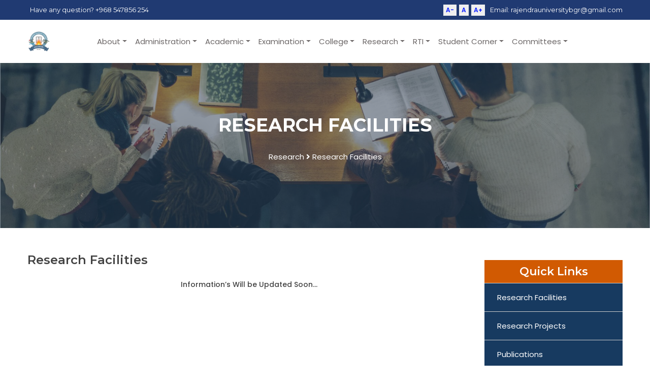

--- FILE ---
content_type: text/css
request_url: https://rajendrauniversity.ac.in/wp-content/themes/Rajendra_university-child/style.css?ver=6.6.1
body_size: 2163
content:
/*!
Theme Name: Rajendra University Child
Template: Rajendra_university 
*/

/* Department Profile Page Styles */
.dephr{
	  height: 5px;
    width: 90px;
    background: #b4daf7;
    position: relative;
    border-radius: 30px;
}
.tab .su-tabs{
	padding:1px !important;
}
.bg-grey{
	background-color:#F8F8F8;
}
span.deptab {
	font-size: 15px !important;
}
.su-tabs-nav span:focus {
     outline: none!important; 
}
.tab .su-tabs-pane{
	background:#F8F8F8 !important;
}
.wp_teamshowcase_slider.design-1 .member-content .member-job {
    font-size: 10px !important;
}
.wp_teamshowcase_slider.design-1 .member-name {
    font-size: 14px;
    line-height: 24px;
}
.teamshowcase-image-bg .teamshowcase-hover-icon{
	display:none !important;
}
.wp_teamshowcase_slider.design-1 .teamshowcase-image-bg img{
	height:80px !important;
	border-radius:50% !important;
	    width: auto !important;
}
.teamshowcase-image-bg{
	background:transparent !important;
	height:100px !important;
	display:flex;
     justify-content: space-around;
}
.slick-dots{
	display:none !important;
}
.sp-pcp-post-content{
    position: absolute !important;
    right: 0 !important;
	top: 0 !important;
    background: #ffffffd9 !important;
	color: #16436d !important;
    padding: 5px 5px !important;
	font-weight:600 !important;
}
.sp-pcp-post .sp-pcp-title, .sp-pcp-post .sp-pcp-title a{
	font-size:18px !important;
}
/* Research Starts */
.heading {
    color: #010101;
    font-size: 26px;
    position: relative;
    width: 100%;
    padding: 0 0 0;
}
.bar {
    height: 5px;
    width: 90px;
    background: #b4daf7;
    margin: 10px auto;
    position: relative;
    border-radius: 30px;
    margin-bottom: 40px!important;
}
.left-text .bar {
    margin: 10px 0;
}
.research-box {
    width: 100%;
    margin-bottom: 10px;
    float: left;
    text-align: center;
}
.research-box figure {
    background: #e0e0e0;
    position: relative;
    padding: 0 10px 10px 0;
}
.figure {
    margin: 0 0 1rem;
}
.research-box figure img {
    width: 100%;
    margin-top: -10px;
    margin-left: -10px;
}
.research-box figure .content {
    position: absolute;
    top: 0;
    left: 0;
    padding: 15px 36px 15px 15px;
    width: 100%;
    display: block;
}
.research-box figure .more-btn {
    position: absolute;
    bottom: 23px;
    right: 30px;
    text-transform: uppercase;
    font-size: 12px;
    padding: 0;
    color: #fff;
    display: block;
}
.research-box figure .more-btn a {
    color: #fff;
}
.research-box figure .more-btn a, a.viw-to-exp, a.v-all2 {
    display: inline-block;
    position: relative;
    -webkit-tap-highlight-color: rgba(0, 0, 0, 0);
    transform: translateZ(0);
    box-shadow: 0 0 1px rgb(0 0 0 / 0%);
    margin: 0.4em;
    padding: 0.8em 2em 0.8em 2em;
    cursor: pointer;
    background: #a62121;
    text-decoration: none;
    color: #fff;
    font-size: 13px;
    transition: all ease-in-out 0.8s;
	margin-bottom:1.5em;
}
.research-box figure .content {
    position: absolute;
    top: 0;
    left: 0;
    padding: 15px 36px 15px 15px;
    width: 100%;
    display: block;
}
.research-box figure .content ul {
    padding: 0;
    margin: 0;
    max-height: 206px;
    overflow-y: scroll;
    color: #d13535;
	    overflow-x: hidden;
}
.research-box figure .content ul li {
    margin-bottom: 10px;
    border-bottom: 1px solid #cccccc73;
    padding-bottom: 5px;
    position: relative;
    padding-left: 15px;
}
.research-box {
    width: 100%;
    margin-bottom: 10px;
    float: left;
    text-align: center;
}
.research-box figure:before {
    content: "";
    position: absolute;
    width: 97%;
    height: 100%;
    background: #0000007a;
    left: -5px;
    top: -10px;
    display: block;
}
.research-box figure .content h4 {
    color: #fff;
    font-size: 15px;
    width: 100%;
    text-align: left;
}
.research-box figure .content h4 {
    margin: 0;
    margin-top: -10px;
    font-weight: 400;
}
.research-box figure .content ul li:before {
    content: "\f054";
    font: normal normal normal 14px/1 FontAwesome;
    position: absolute;
    left: 0;
    top: 3px;
    color: #fff;
    font-size: 13px;
}
.research-box figure .content ul::-webkit-scrollbar {
    width: 10px;
}
.research-box figure .content ul::-webkit-scrollbar-thumb {
    background: #d13535;
    border-radius: 10px;
}
.research-box figure .content ul::-webkit-scrollbar-track {
    box-shadow: inset 0 0 5px #a5a5a5;
    border-radius: 10px;
}
.research-box figure .more-btn a:hover
{
padding: 0.8em 0.8em 0.8em 2.5em;
}
.fa-arrow-right:before{
	font-size:12px;
}
/* Research ends */
.su-tabs-nav span.su-tabs-current {
    background: #1F3971!important;
    cursor: default;
    color: #FFF;
}
.teamshowcase-image-bg:hover img{
    transform: none !important;
}
.slick-initialized .slick-slide {
    display: block;
    background: #FFF !important;
    margin-right: 1em !important;
	  padding-top:10px;
}
.wp_teamshowcase_slider button.slick-next{
position: relative !important;
    float: right !important;
    top: -8em !important;
}
.wp_teamshowcase_slider .slick-arrow {
	top: 44% !important;
}
.slick-arrow:after{
	display:none !important;
}
	.sp-pcp-title{
	padding: 0px 10px !important;
}
.pcp-wrapper-970 .sp-pcp-title a{
	color:#fff !important;
}
.sp-pcp-post-content p{
	width:99% !important;
	text-align:center !important;
}
@media (max-width: 576px){
.research-box figure img {
    height: auto;
}
}
@media (max-width: 992px){
.research-box figure img {
    height: 295px;
	}
}
@media (min-width: 768px) and (max-width: 1199px){
.blue-b{
	height:2em !important;
}
}
@media only screen and (max-width: 575.98px) and (orientation: landscape) {
	.col-own-12{
		flex:0 0 auto !important;
		width:auto !important;
		margin:0 auto !important;
	}
	.col-own-12 .slick-track{
		width:auto !important;
	}
	.slick-slide{
    width: max-content !important;
	}
}
/* Deparment Profile Styles Ends */

/* Department Index Styles */
.departments_list ul li {
    padding: 1em 0.5em !important;
    background: #fff;
    margin: 0;
    width: 100%;
    float: left;
    text-align: left;
    border-top: 1px solid #eee;
    border-bottom: 1px solid #eee;
    margin-bottom: 15px;
    list-style: none!important;
}
.departments_list ul li:before {
    content: " "!important;
    position: absolute;
    left: 0;
    top: 5px;
    background: #2467a5;
    width: 2px;
    height: 84%;
    top: 8%;
}
.departments_list ul li a{
    color: #000;
    height: max-content;
}
.departments_list h4 {
    text-align: left!important;
    font-size: 21px;
    font-weight: 600;
    color: #000;
	text-indent: 0.8em;
}
.departments_list img{
    height: 35px;
	margin-right:5px;
}
.departments_index .su-tabs-nav span:hover {
    background: #FFF;
}
@media (min-width: 768px) and (max-width: 991px){
.science li.departments_single {
	height:6em !important;
}
}
@media (min-width: 992px) {
.departments_index .su-tabs-nav span {
    padding: 1em 6em;
    font-size: 16px;
}
}
/* Tab - Drop Down */
@media (max-width: 768px) {
	.su-tabs-nav{
		display:none;
	}
}
@media (min-width: 769px) {
	.drop_mobile{
		display:none !important;
	}
		.su-tabs-nav{
		display:block !important;
	}
}
/* Department Index Style Ends */
/* header menu changes */
@media (min-width: 992px) and (max-width: 1199px) {
	.custom_menus .nav-item .nav-link {
		font-size: 14px !important;
		margin: 0 6px !important;
	}
}

.image-shape .vc_figure{
  position: relative;
  z-index: 12;
  
}
.image-shape .vc_figure:before{
  content:'';
  position: absolute;
  top:-20px;
  left:-30px;
  right:0;
  bottom: auto;
  background: #203A72;
  width:100%;
  height: 95%;
  z-index: -1;
  
  border-radius: 100px 0px 0px 0px;
} 

.image-shape.wpb_single_image img{
    border-radius: 100px 0px 100px 0px;
}




.custom-tab-design ul li::before{
  content: ''!important;  
}

.custom-tab-design ul li{
  margin: 10px!important;
	width: 30%;
 
}
.custom-tab-design ul li.vc_tta-tab a{
  padding: 10px 10px!important;
  color:#203A72!important;
  border:1px solid #203A72!important;
  background: #fff!important;
  border-radius: 5px!important;
	text-align: center;
    
}

.custom-tab-design ul li.vc_active a{
  background:#203A72!important;
  color:#fff!important;
}

.custom-tab-design .vc_tta-panel-body{
	background:#fff!important;
	border-left:1px solid #ccc!important;
}

.vc_tta-color-white.vc_tta-style-classic .vc_tta-panel .vc_tta-panel-title > a{
	padding: 10px 10px!important;
  color:#203A72!important;
  border:1px solid #203A72!important;
  background: #fff!important;
  border-radius: 5px!important;
	text-align: center;
	font-size: 16px;
}


.list-item-icons p{
  font-size: 14px;
}

.list-item-icons .vc_icon_element.vc_icon_element-outer .vc_icon_element-inner.vc_icon_element-size-xs .vc_icon_element-icon{
  font-size: 1em !important;
}

.list-item-icons .vc_icon_element, .list-item-icons .wpb_content_element{
  margin-bottom: 5px!important;
}

ul.prize-list li {
width:100%!important;
  position: relative; 
text-indent: -24px;
margin-left: 22px !important;
}
ul.prize-list li:before{
  content: url('https://rajendrauniversity.ac.in/wp-content/uploads/2022/09/prize.png')!important;
  position: relative!important;
	top: 18px !important;
}

@media (max-width:1600px){
	.custom-tab-design ul li.vc_tta-tab a{
		font-size:14px;
	}
}

@media (max-width:991px){
	.list-item-icons .vc_icon_element{
     width: 30px!important;
}
.list-item-icons .wpb_content_element{
    width: 85%!important;
}
	.contact-info .vc_icon_element{
     width: 30px!important;
		margin-right: 5px;
}
	.contact-info .wpb_content_element{
    width: 85%!important;
		word-break: break-all;
}
	.vc_tta.vc_general .vc_tta-panel.vc_active .vc_tta-panel-body h6{
		font-size:20px!important;
	}
	.custom-tab-design ul li{
  margin: 10px!important;
	width: 45%;
 
}
}


--- FILE ---
content_type: text/css
request_url: https://rajendrauniversity.ac.in/wp-content/themes/Rajendra_university/assets/css/style.css?ver=6.6.1
body_size: 17991
content:
/*-----------------------------------------
    Google Font Montserrat+Poppins
-------------------------------------------*/

@import url('https://fonts.googleapis.com/css?family=Montserrat:300,400,500,600,700|Poppins:300,400,500,600,700');
 html {
	overflow: hidden;
	overflow-y: auto;
}
body {
	font-family: 'Poppins', sans-serif;
	font-weight: 400;
	font-style: normal;
	font-size: 14px;
	width: 100%;
	color: #414141;
}
@media only screen and (min-width: 1200px) {
	.container{
		max-width: 1200px;
	}
}
.container, .container-fluid, .container-lg, .container-md, .container-sm, .container-xl, .container-xxl {
	padding-right: var(--bs-gutter-x,.90rem);
	padding-left: var(--bs-gutter-x,.90rem);
}
.row{
	margin-right: calc(var(--bs-gutter-x) * -.6);
	margin-left: calc(var(--bs-gutter-x) * -.6);
}

.row > * {
	position: relative;
	padding-right: calc(var(--bs-gutter-x) * .6);
	padding-left: calc(var(--bs-gutter-x) * .6);
}

.img {
	max-width: 100%;
}
.img-full img {
	width: 100%;
}
a,
button {
	text-decoration: none;
	-webkit-transition: all 0.3s ease-out 0s;
	transition: all 0.3s ease-out 0s;
}
a:focus,
button:focus {
	text-decoration: none;
	outline: none;
}
input {
	background: transparent;
	border-bottom: 1px solid #707070;
	height: 36px;
	padding-left: 10px;
	font-size: 14px;
	color: #aaaaaa;
	width: 100%;
	box-shadow: none;
	border-radius: 0;
	border-width: 0 0 1px;
}
textarea {
	resize: vertical;
	background: transparent;
	border-bottom: 1px solid #707070;
	padding: 10px;
	color: #aaaaaa;
	width: 100%;
	font-size: 14px;
	border-width: 0 0 1px;
	resize: none;
	height: 120px;
}
textarea:focus {
	background: transparent;
	border-bottom: 1px solid #fff;
	outline: none;
}
a:focus,
a:hover {
	color: #FFAE27;
	text-decoration: none;
}
a,
button,
input {
	outline: medium none;
	color: #0b1eff;
}
.uppercase {
	text-transform: uppercase
}
.capitalize {
	text-transform: capitalize
}
b, strong {
    font-weight: 500;
}
h1,
h2,
h3,
h4,
h5,
h6 {
	font-family: 'Montserrat', sans-serif;
	font-weight: normal;
	color: #434343;
	margin-top: 0px;
	font-style: normal;
	font-weight: 600;
	line-height: normal;
}
h1 a,
h2 a,
h3 a,
h4 a,
h5 a,
h6 a {
	color: inherit;
}
h1 {
	font-size: 26px;
	font-weight: 500;
}
h2 {
	font-size: 24px;
}
h3 {
	font-size: 22px;
}
h4 {
	font-size: 20px;
}
h5 {
	font-size: 18px;
}
h6 {
	font-size: 16px;
}
ul {
	margin: 0px;
	padding: 0px;
}
p {
	margin-bottom: 15px;
    font-size: 15px;
    line-height: 30px;
}
ul li {
	list-style: none;
}
hr {
	margin: 60px 0;
	padding: 0px;
	border-bottom: 1px solid #eceff8;
	border-top: 0px;
}
label {
	font-size: 15px;
	font-weight: 400;
	color: #626262;
	margin-bottom: 5px;
}
*::-moz-selection {
	background: #3399FF;
	color: #fff;
	text-shadow: none;
}
::-moz-selection {
	background: #3399FF;
	color: #fff;
	text-shadow: none;
}
::selection {
	background: #3399FF;
	color: #fff;
	text-shadow: none;
}
.mark,
mark {
	background: #FFAE27 none repeat scroll 0 0;
	color: #ffffff;
}
.fix {
	overflow: hidden
}
.browserupgrade {
	margin: 0.2em 0;
	background: #ccc;
	color: #000;
	padding: 0.2em 0;
}
.button-default {
	background: #1F3971 none repeat scroll 0 0;
	color: #ffffff;
	display: inline-block;
	font-size: 14px;
	margin: 0;
	padding: 15px 35px;
	text-transform: capitalize;
	font-family: 'Montserrat', sans-serif;
	-webkit-transition: all 0.3s ease-in-out;
	transition: all 0.3s ease-in-out;
}
.button-default:hover {
	background-color: #FFAE27;
	color: #FFAE27;
}
.btn-group {
	margin-left: 5px;
}
.section-margin {
	margin: 120px 0 140px 0
}
.section-padding {
	padding: 100px 0;
}
.section-bottom-padding {
	padding: 0 0 70px 0;
}
.section-top-padding {
	padding: 120px 0 0 0
}
.section-title {
	text-align: left;
	overflow: hidden;
	position: relative
}
.section-title h3 {
	color: #2d3e50;
	font-size: 30px;
	line-height: 30px;
	margin-bottom: 10px;
	text-transform: uppercase;
	font-weight: 700;
}
.section-title p {
	color: #000000;
	font-weight: 400;
	margin-bottom: 24px;
	font-size: 14px;
	line-height: 26px;
}
.section-title-wrapper {
	margin-bottom: 20px;
	position: relative;
}
.white .section-title h3,
.white .section-title p {
	color: #ffffff;
}
.section-title-wrapper.white:before {
	background: #ffffff none repeat scroll 0 0;
}
.white.section-title-wrapper:after {
	background: rgba(0, 0, 0, 0) url("img/icon/cap-white.jpg") repeat scroll 0 0;
}
.carousel-style-one.owl-theme .owl-controls .owl-nav div {
	color: #2D3E50;
	display: inline-block;
	font-size: 60px;
	height: 60px;
	left: -50px;
	line-height: 59px;
	margin: 0;
	opacity: 0;
	-ms-filter: "progid:DXImageTransform.Microsoft.Alpha(Opacity=0)";
	filter: alpha(opacity=0);
	filter: alpha(opacity=100);
	padding: 0;
	position: absolute;
	text-align: center;
	top: 39.6%;
	-webkit-transition: all 0.3s ease 0s;
	transition: all 0.3s ease 0s;
	width: 36px;
}
.carousel-style-one.owl-theme .owl-controls .owl-nav div.owl-next {
	left: auto;
	right: -50px;
}
.latest-area:hover .carousel-style-one.owl-theme .owl-controls .owl-nav div {
	opacity: 1;
	-ms-filter: "progid:DXImageTransform.Microsoft.Alpha(Opacity=100)";
	filter: alpha(opacity=100)
}
.dividers {
	border-top: 1px solid #ccc;
}
.as-mainwrapper {
	position: relative;
}
.as-mainwrapper.wrapper-boxed {
	background-color: #ffffff;
	box-shadow: 0 0 7px 3px rgba(0, 0, 0, 0.1);
	float: none;
	margin: 0 auto;
	max-width: 1200px;
}
.main-content-wrapper,
.wrapper-wide {
	background: #ffffff;
}
/*------Margin left-------*/

.ml-0 {
	margin-left: 0px
}
.ml-10 {
	margin-left: 10px
}
.ml-15 {
	margin-left: 15px
}
.ml-20 {
	margin-left: 20px
}
.ml-30 {
	margin-left: 30px
}
.ml-40 {
	margin-left: 40px
}
.ml-50 {
	margin-left: 50px
}
.ml-60 {
	margin-left: 60px
}
.ml-70 {
	margin-left: 70px
}
.ml-80 {
	margin-left: 80px
}
.ml-90 {
	margin-left: 90px
}
.ml-100 {
	margin-left: 100px
}
/*------Margin right-------*/

.mr-0 {
	margin-right: 0px
}
.mr-10 {
	margin-right: 10px
}
.mr-15 {
	margin-right: 15px
}
.mr-20 {
	margin-right: 20px
}
.mr-30 {
	margin-right: 30px
}
.mr-40 {
	margin-right: 40px
}
.mr-50 {
	margin-right: 50px
}
.mr-60 {
	margin-right: 60px
}
.mr-70 {
	margin-right: 70px
}
.mr-80 {
	margin-right: 80px
}
.mr-90 {
	margin-right: 90px
}
.mr-100 {
	margin-right: 100px
}
/*------Margin Top-------*/

.mt-0 {
	margin-top: 0px
}
.mt-10 {
	margin-top: 10px
}
.mt-15 {
	margin-top: 15px
}
.mt-20 {
	margin-top: 20px
}
.mt-30 {
	margin-top: 30px
}
.mt-40 {
	margin-top: 40px
}
.mt-50 {
	margin-top: 50px
}
.mt-60 {
	margin-top: 60px
}
.mt-70 {
	margin-top: 70px
}
.mt-80 {
	margin-top: 80px
}
.mt-90 {
	margin-top: 90px
}
.mt-95 {
	margin-top: 95px
}
.mt-100 {
	margin-top: 100px
}
/*------Margin Bottom-------*/

.mb-0 {
	margin-bottom: 0px
}
.mb-10 {
	margin-bottom: 10px
}
.mb-15 {
	margin-bottom: 15px
}
.mb-20 {
	margin-bottom: 20px
}
.mb-30 {
	margin-bottom: 30px
}
.mb-40 {
	margin-bottom: 40px
}
.mb-50 {
	margin-bottom: 50px
}
.mb-60 {
	margin-bottom: 60px
}
.mb-70 {
	margin-bottom: 70px
}
.mb-80 {
	margin-bottom: 80px
}
.mb-90 {
	margin-bottom: 90px
}
.mb-100 {
	margin-bottom: 100px
}
/*------Padding left-------*/

.pl-0 {
	padding-left: 0px
}
.pl-10 {
	padding-left: 10px
}
.pl-15 {
	padding-left: 15px
}
.pl-20 {
	padding-left: 20px
}
.pl-30 {
	padding-left: 30px
}
.pl-40 {
	padding-left: 40px
}
.pl-50 {
	padding-left: 50px
}
.pl-60 {
	padding-left: 60px
}
.pl-70 {
	padding-left: 70px
}
.pl-80 {
	padding-left: 80px
}
.pl-90 {
	padding-left: 90px
}
.pl-100 {
	padding-left: 100px
}
/*------Padding right-------*/

.pr-0 {
	padding-right: 0px
}
.pr-10 {
	padding-right: 10px
}
.pr-15 {
	padding-right: 15px
}
.pr-20 {
	padding-right: 20px
}
.pr-30 {
	padding-right: 30px
}
.pr-40 {
	padding-right: 40px
}
.pr-50 {
	padding-right: 50px
}
.pr-60 {
	padding-right: 60px
}
.pr-70 {
	padding-right: 70px
}
.pr-80 {
	padding-right: 80px
}
.pr-90 {
	padding-right: 90px
}
.pr-100 {
	padding-right: 100px
}
/*------Padding Top-------*/

.pt-0 {
	padding-top: 0px
}
.pt-10 {
	padding-top: 10px
}
.pt-15 {
	padding-top: 15px
}
.pt-20 {
	padding-top: 20px
}
.pt-30 {
	padding-top: 30px
}
.pt-40 {
	padding-top: 40px
}
.pt-50 {
	padding-top: 50px
}
.pt-60 {
	padding-top: 60px
}
.pt-70 {
	padding-top: 70px
}
.pt-75 {
	padding-top: 75px
}
.pt-80 {
	padding-top: 80px
}
.pt-85 {
	padding-top: 85px
}
.pt-90 {
	padding-top: 90px
}
.pt-100 {
	padding-top: 100px
}
.pt-110 {
	padding-top: 110px
}
/*------Padding Bottom-------*/

.pb-0 {
	padding-bottom: 0px
}
.pb-10 {
	padding-bottom: 10px
}
.pb-15 {
	padding-bottom: 15px
}
.pb-20 {
	padding-bottom: 20px
}
.pb-30 {
	padding-bottom: 30px
}
.pb-40 {
	padding-bottom: 40px
}
.pb-50 {
	padding-bottom: 50px
}
.pb-60 {
	padding-bottom: 60px
}
.pb-70 {
	padding-bottom: 70px
}
.pb-80 {
	padding-bottom: 80px
}
.pb-90 {
	padding-bottom: 90px
}
.pb-100 {
	padding-bottom: 100px
}
.pb-110 {
	padding-bottom: 110px
}
.pb-120 {
	padding-bottom: 120px
}
.pb-130 {
	padding-bottom: 130px
}
.block {
	display: block
}
/*-------------------------------------------------------
    [ Preloader ]
-------------------------------------------------------*/

.loading{
  position: fixed;
  top: 0;
  left: 0;
  height: 100%;
  width: 100%;
  background-color: #000;
  z-index: 9999999999999;
}

.loading .middle{
  position: absolute;
  top: 50%;
  width: 100%;
}

.lds-ellipsis {
  display: inline-block;
  position: relative;
  width: 64px;
  height: 64px;
}
.lds-ellipsis div {
  position: absolute;
  top: 27px;
  width: 11px;
  height: 11px;
  border-radius: 50%;
  background: #fff;
  animation-timing-function: cubic-bezier(0, 1, 1, 0);
}
.lds-ellipsis div:nth-child(1) {
  left: 6px;
  animation: lds-ellipsis1 0.6s infinite;
}
.lds-ellipsis div:nth-child(2) {
  left: 6px;
  animation: lds-ellipsis2 0.6s infinite;
}
.lds-ellipsis div:nth-child(3) {
  left: 26px;
  animation: lds-ellipsis2 0.6s infinite;
}
.lds-ellipsis div:nth-child(4) {
  left: 45px;
  animation: lds-ellipsis3 0.6s infinite;
}
@keyframes lds-ellipsis1 {
  0% {
    transform: scale(0);
  }
  100% {
    transform: scale(1);
  }
}
@keyframes lds-ellipsis3 {
  0% {
    transform: scale(1);
  }
  100% {
    transform: scale(0);
  }
}
@keyframes lds-ellipsis2 {
  0% {
    transform: translate(0, 0);
  }
  100% {
    transform: translate(19px, 0);
  }
}
/*----------------------------------------*/

/*  2. Header CSS
/*----------------------------------------*/

/*----------------------------------------*/

/*  2.1 Header Top
/*----------------------------------------*/

.header-top {
	background: #203a72 none repeat scroll 0 0;
	color: #ffffff;
	font-size: 13px;
	position: relative;
}
.header-top span {
	padding: 10px 0;
	display: inline-block;
	font-family: 'Montserrat', sans-serif;
	font-size: 13px;
	margin: 0 0 0 5px;
	font-weight: 400;
}
.header-top-right > .content {
	display: inline-block;
	margin-left: 13px;
	padding-left: 17px;
	position: relative;
}
.header-top-right > .content > a {
	color: #fff
}
.header-top-right .content:hover > a {
	color: #2d3e50;
}
.header-top-right > .content i {
	font-size: 14px;
	margin-right: 8px;
}
.header-top-right {
	float: right;
    display: flex;
    align-items: center;
}
.header-top-right button {
    padding: 2px 5px;
    border: none;
    margin: 0 0 0 5px;
    font-size: 12px;
    font-weight: 600;
}
.header-top-right span:first-child {
	margin-right: 25px;
}
.header-top-right > .content:after {
	background: #ffffff none repeat scroll 0 0;
	content: "";
	height: 10px;
	left: 0;
	position: absolute;
	top: 6px;
	width: 2px;
}
.header-top-right > .content:first-child:after {
	display: none;
}
.header-top-right > .content .account-dropdown {
	background-color: #ffffff;
	box-shadow: 0 1px 3px rgba(0, 0, 0, 0.1);
	margin: 0;
	opacity: 0;
	-ms-filter: "progid:DXImageTransform.Microsoft.Alpha(Opacity=0)";
	filter: alpha(opacity=0);
	padding: 5px 19px 6px;
	position: absolute;
	right: 0;
	text-align: left;
	top: 100%;
	-webkit-transform: scaleY(0);
	transform: scaleY(0);
	-webkit-transform-origin: 0 0 0;
	transform-origin: 0 0 0;
	-webkit-transition: all 0.6s ease 0s;
	transition: all 0.6s ease 0s;
	width: 125px;
	z-index: -99;
}
.header-top-right > .content:hover .account-dropdown {
	opacity: 1;
	-ms-filter: "progid:DXImageTransform.Microsoft.Alpha(Opacity=100)";
	filter: alpha(opacity=100);
	-webkit-transform: scaleY(1);
	transform: scaleY(1);
	z-index: 9999;
}
.account-dropdown a {
	color: #2d3e50;
	display: block;
	padding: 5px 0;
}
.account-dropdown li {
	display: block;
}
/*----------------------------------------*/

/*  2.2 Header Logo Menu
/*----------------------------------------*/

.header-logo-menu.stick {
	background: #ffffff none repeat scroll 0 0;
	box-shadow: 0 0 3px rgba(0, 0, 0, 0.15);
	margin: auto;
	padding: 0;
	position: fixed;
	top: 0;
	-webkit-transition: all 0.3s ease 0s;
	transition: all 0.3s ease 0s;
	width: 100%;
	z-index: 999;
}
.bg-dark.header-logo-menu.stick {
	background: #3F5771
}
.as-mainwrapper.wrapper-boxed .header-logo-menu.stick {
	width: 1200px
}
/*----------------------------------------*/

/*  2.2.1 Header Logo
/*----------------------------------------*/

.logo > a {
	display: inline-block;
	position: relative;
	z-index: 8
}
.logo {
	padding: 10px 0;
}
.header-logo-menu.stick .logo {
	padding: 15px 0;
}
.logo a .sticky-logo {
	position: absolute;
	left: 0;
	top: 0;
	width: 100%;
	opacity: 0;
	-ms-filter: "progid:DXImageTransform.Microsoft.Alpha(Opacity=0)";
}
.header-logo-menu.stick.fixed .logo a img {
	opacity: 1;
	-ms-filter: "progid:DXImageTransform.Microsoft.Alpha(Opacity=0)";
}
.stick .logo a .sticky-logo {
	opacity: 1;
	-ms-filter: "progid:DXImageTransform.Microsoft.Alpha(Opacity=100)";
}
/*----------------------------------------*/

/*  2.2.2 Header Mainmenu
/*----------------------------------------*/

.mainmenu {
	display: inline-block !important;
	position: relative;
	z-index: 99
}
.mainmenu-area {
	-webkit-transition: all 0.3s ease 0s;
	transition: all 0.3s ease 0s;
}
.mainmenu-area .border-top {
	border-top: 0 !important;
}
.header-logo-menu.stick .mainmenu-area .mainmenu ul#nav > li > a {
	line-height: 26px;
}
.header-logo-menu.stick .mainmenu-area {
	padding: 0;
	margin: 0;
}
.mainmenu ul#nav > li {
	display: inline-block;
	margin-right: 24px;
	position: relative;
}
.mainmenu ul#nav > li > a {
	color: #2d3e50;
	display: block;
	font-size: 14px;
	font-weight: 500;
	line-height: 26px;
	text-decoration: none;
	text-transform: uppercase;
	-webkit-transition: all 0.3s ease 0s;
	transition: all 0.3s ease 0s;
	position: relative;
	padding: 34px 0;
}
.mainmenu ul#nav > li > a:hover {
	color: #FFAE27;
}
.header-logo-menu.fixed .mainmenu ul#nav > li > a {
	color: #fff;
}
.header-logo-menu.fixed .mainmenu ul#nav > li > a:hover {
	color: #FFAE27;
}
.header-logo-menu.fixed .search-menu i#toggle-search {
	color: #fff;
}
.header-logo-menu.fixed .search-menu i#toggle-search:hover {
	color: #FFAE27;
}
.header-logo-menu.stick .mainmenu ul#nav > li > a {
	color: #2d3e50;
}
.header-logo-menu.stick .mainmenu ul#nav > li > a:hover {
	color: #FFAE27;
}
.header-logo-menu.stick .search-menu i#toggle-search {
	color: #2d3e50;
}
.header-logo-menu.stick .search-menu i#toggle-search:hover {
	color: #FFAE27;
}
.mainmenu ul#nav > li > a:after,
.mainmenu ul#nav.menu-white > li > a:after {
	bottom: 43px;
	content: "";
	height: 2px;
	left: 0;
	position: absolute;
	width: 0;
	-webkit-transition: all 0.3s ease 0s;
	transition: all 0.3s ease 0s
}
.header-logo-menu.stick .mainmenu ul#nav > li > a:after {
	bottom: 38px;
}
.mainmenu ul#nav.menu-white > li:hover > a:after {
	background: #2d3e50
}
.mainmenu ul#nav > li:hover > a:after,
.mainmenu ul#nav.menu-white > li:hover > a:after {
	width: 21px
}
.mainmenu ul#nav.menu-white > li > a {
	color: #fff;
}
.header-logo-menu.stick .mainmenu ul#nav.menu-white > li > a {
	color: #2d3e50;
}
.mainmenu ul#nav.menu-white > li:hover > a,
.stick .mainmenu ul#nav.menu-white > li:hover > a {
	color: #2d3e50
}
.mainmenu li > a > i {
	margin-left: 6px;
	position: relative;
	top: -1px;
}
.lg-space .mainmenu ul#nav > li {
	margin-right: 36px;
}
.mainmenu ul#nav.border-full > li:hover > a:after {
	width: 100%
}
.mainmenu ul#nav.border-top > li > a:after {
	bottom: auto;
	top: 30px
}
.mainmenu ul#nav.border-top-2 > li > a:after {
	bottom: auto;
	top: -9px
}
.padding-small .logo {
	padding-top: 20px
}
.padding-small .mainmenu ul#nav > li > a {
	line-height: 82px
}
/*------------------------------------------*/

/*  Dropdown Menu
/*------------------------------------------*/

.mainmenu ul.sub-menu,
.mainmenu ul.sub-menu ul.inside-menu {
	background-color: #ffffff;
	box-shadow: 0 1px 3px rgba(0, 0, 0, 0.1);
	left: 0px;
	margin: 0;
	padding: 14px 21px 16px;
	position: absolute;
	text-align: left;
	top: 100%;
	width: 250px;
	z-index: -99;
	opacity: 0;
	-ms-filter: "progid:DXImageTransform.Microsoft.Alpha(Opacity=0)";
	filter: alpha(opacity=0);
	-webkit-transform: scaleY(0);
	transform: scaleY(0);
	-webkit-transform-origin: 0 0 0;
	transform-origin: 0 0 0;
	-webkit-transition: all 0.6s ease 0s;
	transition: all 0.6s ease 0s;
}
.mainmenu ul#nav li ul.sub-menu > li {
	display: block;
	margin: 0;
	padding: 0;
	position: relative;
}
.mainmenu ul#nav li ul.sub-menu > li a,
.mega-menu a {
	color: #2d3e50;
	display: block;
	font-size: 14px;
	font-weight: 400;
	line-height: 33px;
	text-transform: capitalize;
}
.mainmenu ul#nav li ul.sub-menu > li a:hover,
.mega-menu a:hover {
	color: #FFAE27;
}
.mainmenu li > .sub-menu i {
	float: right;
	font-size: 17px;
	top: 10px;
}
.mainmenu ul#nav li:last-child,
.header-two .mainmenu ul#nav li:last-child {
	margin-right: 0
}
.mainmenu > nav > ul#nav > li:hover ul.sub-menu,
.mainmenu ul.sub-menu li:hover ul.inside-menu {
	opacity: 1;
	-ms-filter: "progid:DXImageTransform.Microsoft.Alpha(Opacity=100)";
	filter: alpha(opacity=100);
	-webkit-transform: scaleY(1);
	transform: scaleY(1);
	z-index: 9999;
}
.mainmenu ul.sub-menu ul.inside-menu {
	left: 169px;
	top: -2px;
	width: 220px;
	-webkit-transform: scaleX(0);
	transform: scaleX(0);
	-webkit-transform-origin: 0 0 0;
	transform-origin: 0 0 0;
	-webkit-transition: all 0.6s ease 0s;
	transition: all 0.6s ease 0s;
}
.mainmenu ul.sub-menu ul.inside-menu li {
	list-style: none;
}
.mainmenu ul.sub-menu li:hover ul.inside-menu {
	opacity: 1;
	-ms-filter: "progid:DXImageTransform.Microsoft.Alpha(Opacity=100)";
	-webkit-transform: scaleX(1);
	transform: scaleX(1);
	z-index: 9999;
}
.fixed {
	left: 0;
	position: absolute;
	right: 0;
	top: 0;
	z-index: 99999;
}
/*----------------------------------------*/

/*  Megamenu
/*----------------------------------------*/

.mega-menu {
	background-color: #ffffff;
	box-shadow: 0 1px 3px rgba(0, 0, 0, 0.1);
	left: -23px;
	margin: 0;
	padding: 26px 21px 20px;
	position: absolute;
	text-align: left;
	top: 100%;
	z-index: -99;
	opacity: 0;
	-ms-filter: "progid:DXImageTransform.Microsoft.Alpha(Opacity=0)";
	filter: alpha(opacity=0);
	-webkit-transform: scaleY(0);
	transform: scaleY(0);
	-webkit-transform-origin: 0 0 0;
	transform-origin: 0 0 0;
	-webkit-transition: all 0.6s ease 0s;
	transition: all 0.6s ease 0s;
}
.mainmenu nav > ul > li:hover .mega-menu {
	opacity: 1;
	-ms-filter: "progid:DXImageTransform.Microsoft.Alpha(Opacity=100)";
	filter: alpha(opacity=100);
	-webkit-transform: scaleY(1);
	transform: scaleY(1);
	z-index: 9999;
}
.mega-menu h3 {
	color: #2d3e50;
	font-size: 12px;
	padding-bottom: 10px;
	text-transform: uppercase;
	position: relative
}
.mega-menu h3:after {
	background: #909090 none repeat scroll 0 0;
	bottom: 8px;
	content: "";
	height: 1px;
	left: 0;
	position: absolute;
	width: 25px;
}
.mm-5-column {
	left: -445px;
	width: 790px;
}
.mm-4-column {
	width: 650px;
	left: -305px;
}
.mm-3-column {
	left: -187px;
	width: 532px;
}
.col-2 {
	width: 50%
}
.col-3 {
	width: 33.333%
}
.col-4 {
	width: 25%
}
.col-5 {
	width: 20%
}
/*----------------------------------------*/

/*  2.2.3 Header Searchbox
/*----------------------------------------*/

.header-search {
	cursor: pointer;
	display: inline-block;
	margin-left: 18px;
}
.search {
	box-shadow: 0 1px 3px rgba(0, 0, 0, 0.1);
	height: 0;
	margin-right: 15px;
	overflow: hidden;
	position: absolute;
	right: 0;
	top: 100%;
	-webkit-transition-duration: 0.4s;
	transition-duration: 0.4s;
	-webkit-transition-property: height;
	transition-property: height;
	width: 290px;
	z-index: 9999;
}
.search.open {
	height: 50px
}
.search-form {
	background-color: #ffffff;
	border-top: 1px solid #FFAE27;
	float: right;
	width: 290px;
}
.padding-small .search {
	top: 92px;
}
.search-menu {
	display: inline-block;
	height: 30px;
	padding-top: 5px;
	text-align: center;
	-webkit-transition: all 0.3s ease 0s;
	transition: all 0.3s ease 0s;
	width: 30px;
}
.search-menu i#toggle-search:hover {
	color: #FFAE27;
}
.bg-blue {
	background: #2D3E50
}
#search-form {
	overflow: hidden;
	position: relative;
}
#search-form input {
	background: rgba(0, 0, 0, 0) none repeat scroll 0 0;
	color: #666666;
	font-size: 13px;
	font-weight: 300;
	height: 48px;
	padding: 0 40px 0 15px;
	width: 100%;
}
.search-form input[type="search"] {
	border: medium none;
	float: left;
	background: transparent;
	font-size: 24px
}
.search-form button[type="submit"] {
	background: rgba(0, 0, 0, 0) none repeat scroll 0 0;
	border: medium none;
	display: block;
	font-size: 18px;
	height: 50px;
	line-height: 48px;
	cursor: pointer;
	position: absolute;
	right: 8px;
	text-align: center;
	top: 0;
	-webkit-transition: all 0.3s ease 0s;
	transition: all 0.3s ease 0s;
}
.search-form button[type="submit"]:hover {
	color: #FFAE27;
}
.search-menu i#toggle-search {
	color: #000;
	font-size: 24px;
	line-height: 1;
	vertical-align: middle;
	-webkit-transition: all 0.3s ease-in-out;
	transition: all 0.3s ease-in-out;
}
.header-logo-menu.stick .search {
	top: 96px
}
/*----------------------------------------*/

/*  2.2.4 Mobile Menu
/*----------------------------------------*/

.mobile-menu-area {
	background: #2d3e50 none repeat scroll 0 0;
	display: none;
}
.mean-container .mean-bar:after {
	display: none
}
.mean-container .mean-nav ul li a:hover {
	background: #fff;
}
.mean-container a.meanmenu-reveal span {
	background: #ffffff none repeat scroll 0 0;
}
.mean-container .mean-nav ul li a {
	background: #ffffff none repeat scroll 0 0;
	color: #2D3E50;
	display: block;
}
.mean-container .mean-nav ul li a.mean-expand {
	background: none;
	top: -4px;
}
.mean-container .mean-nav ul li a.mean-expand:hover {
	background: none
}
.mean-container .mean-nav ul li {
	background: transparent
}
.mean-container .mean-nav ul li li a {
	color: #4e4f54;
	opacity: .90;
	-ms-filter: "progid:DXImageTransform.Microsoft.Alpha(Opacity=90)";
	filter: alpha(opacity=90);
	border-top: 0;
}
.mean-container a.meanmenu-reveal:hover span {
	background: #fff
}
.mobile-menu-area .mean-nav {
	background: #2d3e50 none repeat scroll 0 0
}
.mean-last {
	margin-bottom: 20px
}
.mobile-menu {
	position: relative
}
.mean-container .mean-bar:before {
	color: #fff;
	content: "MENU";
	font-size: 18px;
	font-weight: 600;
	left: 0;
	position: absolute;
	top: 13px;
}
/*----------------------------------------*/

/*  3. Slider Area
/*----------------------------------------*/

.hero-slider-content > * {
	-webkit-animation-duration: 1s;
	animation-duration: 1s;
  -webkit-animation-fill-mode: both;
  animation-fill-mode: both;
	-webkit-animation-name: fadeOutUp;
	animation-name: fadeOutUp;
}
.active .hero-slider-content > h1 {
	-webkit-animation-name: fadeInUp;
	animation-name: fadeInUp;
    -webkit-animation-delay: 800ms;
            animation-delay: 800ms;
}
.active .hero-slider-content > p {
	-webkit-animation-name: fadeInUp;
	animation-name: fadeInUp;
    -webkit-animation-delay: 1100ms;
            animation-delay: 1100ms;
}
.active .hero-slider-content > .slider-btn {
	-webkit-animation-name: fadeInUp;
	animation-name: fadeInUp;
    -webkit-animation-delay: 1200ms;
            animation-delay: 1200ms;
}
.single-slider {
	background-position: center center;
	background-size: cover;
	background-repeat: no-repeat;
	height: 800px;
	display: -webkit-box;
	display: -ms-flexbox;
	display: flex;
	-webkit-box-orient: vertical;
	-webkit-box-direction: normal;
	-ms-flex-direction: column;
	flex-direction: column;
	-webkit-box-pack: center;
	-ms-flex-pack: center;
	justify-content: center;
	-webkit-box-align: start;
	-ms-flex-align: start;
	align-items: flex-start;
	text-align: left;
	position: relative;
	z-index: 9;
}
.single-slider:before {
	content: "";
	position: absolute;
	top: 0;
	left: 0;
	width: 100%;
	height: 100%;
	background: #000;
	opacity: 0.5;
	-ms-filter: "progid:DXImageTransform.Microsoft.Alpha(Opacity=50)";
	z-index: -1;
}
.hero-slider-content {
	margin-left: 370px;
}
.hero-slider-content > h1 {
	font-size: 60px;
	color: #fff;
	line-height: 64px;
	padding-bottom: 20px;
	font-weight: 700;
}
.hero-slider-content > p {
	font-size: 16px;
	font-weight: 500;
	color: #fff;
	line-height: 28px;
	max-width: 610px;
}
.slider-btn .button-default {
	padding: 20px 40px;
	margin-top: 30px;
	border-radius: 50px;
	font-weight: 600;
	font-size: 16px;
}
.slider-btn .button-default:hover {
	color: #fff;
}
.hero-slider .owl-nav > button {
	position: absolute;
	top: 50%;
	left: 30px;
	-webkit-transform: translateY(-50%);
	transform: translateY(-50%);
	width: 60px;
	height: 60px;
	line-height: 60px;
	background: #1F3971 !important;
	border: 0;
	text-align: center;
	border-radius: 100%;
	font-size: 28px !important;
	color: #fff !important;
	opacity: 0;
	-ms-filter: "progid:DXImageTransform.Microsoft.Alpha(Opacity=0)";
	visibility: hidden;
	-webkit-transition: all 0.3s ease-in-out;
	transition: all 0.3s ease-in-out;
}
.hero-slider:hover .owl-nav > button {
	opacity: 1;
	-ms-filter: "progid:DXImageTransform.Microsoft.Alpha(Opacity=100)";
	visibility: visible;
}
.hero-slider .owl-nav > button:hover {
	background-color: #FFAE27 !important;
	color: #fff;
}
.hero-slider .owl-nav > .owl-next {
	left: auto;
	right: 30px;
}
/*Slider Style 2 CSS*/

.single-slider.single-slider-2 {
	text-align: center;
	-webkit-box-align: center;
	-ms-flex-align: center;
	-ms-grid-row-align: center;
	align-items: center;
}
.hero-slider-content.slider-content-2 {
	margin-left: 0;
}
.hero-slider-content.slider-content-2 > p {
	max-width: 780px;
}
/*----------------------------------------*/

/*  4. About Area
/*----------------------------------------*/

.about-area h3 {
	font-size: 32px;
	margin-bottom: 20px;
	padding-top: 22px;
	color: #1F3971;
	font-weight: 700;
	max-width: 540px;
	line-height: 1.2;
	text-transform: capitalize;
}
.about-area h3 span.orange-color {
	color: #F5B01F;
}
.about-area p {
	line-height: 28px;
	margin-bottom: 12px;
	font-size: 15px;
	max-width: 565px;
}
.about-area .button-default {
	padding: 16px 27px;
	font-weight: 600;
	margin-top: 21px;
	border-radius: 50px;
}
.about-container > .button-default:hover {
	background: #FFAE27 none repeat scroll 0 0;
	color: #fff;
}
/*about style 2 css*/

.about-box {
	margin-top: -200px;
	padding: 50px 38px 50px 50px;
	position: relative;
	z-index: 9;
	background: #fff;
	box-shadow: 0 2px 20px rgba(34, 30, 31, 0.4);
}
/*----------------------------------------*/

/*  5. Course Area
/*----------------------------------------*/

.course-area {
	background-color: #f5f5f5;
}
.course-area .section-title-wrapper {
	margin-bottom: 20px;
}
.single-item-image a {
	display: block;
}
.single-item-image {
	overflow: hidden;
	position: relative;
	text-align: center;
}
.single-item-image img {
	width: 100%;
}
.overlay-effect a {
	position: relative
}
.overlay-effect a:before {
	bottom: 0;
	content: "";
	height: 100%;
	left: 0;
	opacity: 0;
	-ms-filter: "progid:DXImageTransform.Microsoft.Alpha(Opacity=0)";
	filter: alpha(opacity=0);
	position: absolute;
	right: 0;
	width: 100%;
}
.courses-hover-info {
	bottom: 0;
	height: 60px;
	position: absolute;
	width: 100%;
	opacity: 0;
	-ms-filter: "progid:DXImageTransform.Microsoft.Alpha(Opacity=0)";
	visibility: hidden;
	-webkit-transition: all 0.3s ease-in-out;
	transition: all 0.3s ease-in-out;
}
.courses-hover-info:before {
	background: #000 none repeat scroll 0 0;
	content: "";
	height: 100%;
	opacity: 0.6;
	-ms-filter: "progid:DXImageTransform.Microsoft.Alpha(Opacity=60)";
	position: absolute;
	width: 100%;
	left: 0;
}
.courses-hover-action {
	-webkit-box-align: center;
	-ms-flex-align: center;
	align-items: center;
	display: -webkit-box;
	display: -ms-flexbox;
	display: flex;
	height: 60px;
	padding-left: 20px;
	position: relative;
	z-index: 2;
}
.single-item:hover .courses-hover-info {
	opacity: 1;
	-ms-filter: "progid:DXImageTransform.Microsoft.Alpha(Opacity=100)";
	visibility: visible;
}
.courses-hover-thumb {
	margin-right: 20px;
}
.courses-hover-action h4 {
	color: #fff;
	font-size: 15px;
	text-transform: capitalize;
	margin-bottom: 0;
}
.courses-hover-action h4 a {
	display: block;
	position: relative;
	overflow: hidden;
	color: #fff;
	font-weight: 400;
}
.courses-hover-action span.crs-separator {
	color: #fff;
	padding: 0 3px;
}
.courses-hover-action p {
	color: #fff;
	font-size: 15px;
	font-style: italic;
	text-transform: capitalize;
	margin-bottom: 0;
}
.single-item-text {
	padding: 20px 20px;
	padding-bottom: 0;
}
.single-item:hover .overlay-effect a:before {
	opacity: 1;
	-ms-filter: "progid:DXImageTransform.Microsoft.Alpha(Opacity=100)";
	filter: alpha(opacity=100);
}
.single-item {
	-webkit-transition: all 0.3s ease 0s;
	transition: all 0.3s ease 0s;
	border: 1px solid #ddd;
}
.single-item:hover {
	background: #ffffff none repeat scroll 0 0;
	box-shadow: 0 2px 20px rgba(34, 30, 31, 0.4);
}
.single-item-text h4 {
	font-size: 20px;
	padding-top: 7px;
	font-weight: 700;
}
.single-item-text h4 a,
.single-item-text h4 {
	color: #2d3e50;
}
.single-item-text h4 a:hover,
.single-item-text h4 a:hover {
	color: #FFAE27;
}
.single-item-text-info span {
	color: #696969;
	margin-right: 11px;
}
.single-item-text-info span span {
	color: #2d3e50;
}
.single-item-text > p {
	color: #222222;
	margin-top: 10px;
	font-size: 14px;
	line-height: 26px;
}
.single-item-content {
	overflow: hidden;
	padding: 20px 20px;
	background-color: #f6f8f9;
	margin: 0 -20px;
}
.single-item-comment-view {
	display: inline-block;
}
.single-item-text-info {
	margin-bottom: 18px;
	padding-top: 5px;
}
.single-item-comment-view span {
	color: #696969;
	display: inline-block;
	font-size: 12px;
	line-height: 26px;
	font-family: 'Montserrat', sans-serif;
	font-weight: 500;
	margin-right: 17px;
}
.single-item-comment-view span:last-child {
	margin-right: 0
}
.single-item-comment-view > span i {
	font-size: 14px;
	margin-right: 7px;
}
.single-item-rating {
	display: inline-block;
}
.single-item-rating {
	color: #f3c30b;
	float: right;
	font-size: 16px;
	line-height: 26px;
}
.single-item-rating i {
	margin-left: 3px;
}
.single-item .button-default {
	padding: 8px 33px;
}
.button-bottom {
	margin-bottom: -19.5px;
	text-align: center;
}
.single-item:hover .button-default {
	background: #2d3e50 none repeat scroll 0 0;
}
.button-large.button-default {
	box-shadow: 0 2px 20px rgba(34, 30, 31, 0.2);
	font-size: 15px;
	margin-top: 30px;
	padding: 15px 30px;
	text-transform: capitalize;
	font-weight: 600;
	line-height: 28px;
	border-radius: 50px;
}
.shortcode .button-large.button-default {
	margin-top: 40px
}
.button-default.button-large:hover {
	background: #FFAE27 none repeat scroll 0 0;
	color: #fff;
}
.button-large.button-default i {
	font-size: 28px;
	line-height: 20px;
	margin-left: 11px;
	position: relative;
	top: 4px;
}
/*----------------------------------------*/

/*  6. Fun Factor Area
/*----------------------------------------*/

.fun-factor-area {
	background: rgba(0, 0, 0, 0) url(../images/banner/2.jpg) repeat scroll 0 0;
	color: #ffffff;
	background-size: cover;
	background-position: top;
	background-repeat: no-repeat;
	position: relative;
	padding-top: 100px;
	padding-bottom: 70px;
}
.fun-factor-area:before {
	position: absolute;
	content: "";
	top: 0;
	left: 0;
	width: 100%;
	height: 100%;
	background: ;
	background-color: rgba(0, 0, 0, 0.3);
}
.single-fun-factor {
	text-align: center;
	padding: 40px 20px;
	border: 1px solid rgba(255, 255, 255, 0.2);
	-webkit-transition: all 0.3s ease-in-out;
	transition: all 0.3s ease-in-out;
	position: relative;
	background: rgba(0, 0, 0, 0.7);
}
.single-fun-factor:hover {
	border-color: #FFAE27;
}
.single-fun-factor > h4 {
	font-size: 24px;
	line-height: 14px;
	margin-top: 20px;
	position: relative;
	margin-bottom: 0;
	font-weight: 500;
	color: #fff;
}
.single-fun-factor h2 {
	font-size: 56px;
	line-height: 46px;
	font-weight: 900;
	color: #FFAE27;
}
.fun-factor-area.fun-bg-img {
	background-image: url(img/banner/8.jpg);
	background-size: cover;
	background-position: center center;
	background-repeat: no-repeat;
}
/*----------------------------------------*/

/*  7. Latest News Area
/*----------------------------------------*/

.latest-area.section-padding.blog-page {
	padding: 100px 0;
}
.single-latest-text > h3 {
	font-size: 18px;
	font-weight: 600;
	margin-bottom: 5px;
}
.single-latest-text p {
	font-size: 14px;
	line-height: 26px;
	margin-top: 10px;
}
.single-latest-item {
	overflow: hidden;
	margin-bottom: 50px;
	-webkit-transition: all 0.3s ease 0s;
	transition: all 0.3s ease 0s
}
.single-latest-item:hover {
	box-shadow: 2px 5px 25px rgba(34, 30, 31, 0.25);
}
.single-latest-image img {
	width: 100%;
}
.single-latest-text > h3 a {
	color: #2d3e50;
}
.single-latest-text > h3 a:hover {
	color: #FFAE27;
}
.single-latest-image a {
	display: block
}
.single-latest-text {
	background: #f6f6f6 none repeat scroll 0 0;
	overflow: hidden;
	padding: 30px 35px 27px 35px;
	min-height: 200px;
}
.single-latest-item .single-item-comment-view span {
	margin-right: 13px;
}
.single-latest-item .single-item-comment-view {
	display: block;
	margin-bottom: 2px;
}
.single-latest-item .button-default {
	font-size: 12px;
	margin-top: 7px;
	padding: 10px 20px;
	font-weight: 600;
	border-radius: 50px;
}
.single-latest-item:hover .button-default {
	background: #FFAE27;
	color: #fff;
}
/*----------------------------------------*/

/*  8. Online Product Area
/*----------------------------------------*/

.single-product {
	margin-top: 5px;
	border: 1px solid #ddd;
}
.product-slider-active {
	width: 100%;
}
.single-product:hover {
	box-shadow: 0px 1px 3px 0px rgba(0, 0, 0, 0.2);
}
.product-img {
	position: relative;
	overflow: hidden;
}
.onsale {
	background: #1F3971;
	box-shadow: none;
	color: #ffffff;
	font-size: 15px;
	font-weight: 500;
	height: 100px;
	left: auto;
	line-height: 162px;
	min-height: auto;
	min-width: auto;
	position: absolute;
	right: -50px;
	text-align: center;
	text-shadow: none;
	text-transform: none;
	top: -50px;
	width: 100px;
	z-index: 2;
	border-radius: 0;
	-webkit-transform: rotate(45deg) translateZ(0) scale(1.0, 1.0);
	transform: rotate(45deg) translateZ(0) scale(1.0, 1.0);
	-webkit-font-smoothing: subpixel-antialiased;
	-webkit-backface-visibility: hidden;
	backface-visibility: hidden;
}
.product-action > ul > li {
	display: inline-block;
	list-style: none;
	margin: 0 5px 0 0;
	vertical-align: middle;
}
.product-content {
	padding: 20px 15px 25px 15px;
	text-align: center;
}
.product-content > h2 > a {
	color: #000;
	display: block;
	font-size: 15px;
	font-weight: 500;
	line-height: 1.35;
}
.product-content > h2 > a:hover {
	color: #FFAE27;
}
.product-price {
	position: relative;
}
.price-box {
	color: #555;
	font-size: 14px;
	height: 30px;
	line-height: 30px;
	width: 100%;
	-webkit-transition: all .3s ease;
	transition: all .3s ease;
}
.price {
	text-decoration: line-through;
	color: #999;
	font-size: 14px;
	padding-right: 5px;
}
.single-product:hover .price-box {
	opacity: 0;
	-ms-filter: "progid:DXImageTransform.Microsoft.Alpha(Opacity=0)";
}
.add-to-cart {
	left: 0;
	position: absolute;
	text-align: center;
	top: 0;
	width: 100%;
	z-index: 9;
	opacity: 0;
	-ms-filter: "progid:DXImageTransform.Microsoft.Alpha(Opacity=0)";
	visibility: hidden;
	-webkit-transition: all .3s ease;
	transition: all .3s ease;
}
.single-product:hover .add-to-cart {
	opacity: 1;
	-ms-filter: "progid:DXImageTransform.Microsoft.Alpha(Opacity=100)";
	visibility: visible;
}
.add-to-cart a {
	background: transparent;
	border: none;
	color: #000;
	display: inline-block;
	float: left;
	font-size: 11px;
	font-weight: 500;
	height: 30px;
	letter-spacing: .2em;
	line-height: 30px;
	margin: 0;
	padding: 0 5px;
	text-transform: uppercase;
	width: 100%;
	border-radius: 0;
}
.add-to-cart a:hover {
	color: #FFAE27;
}
/*----------------------------------------*/

/*  9. Testimonial Area
/*----------------------------------------*/

.testimonial-area {
	padding: 75px 0;
	background-image: url(../images/banner/7.png);
	background-size: cover;
	background-position: center center;
}
.single-testimonial-area {
	display: -webkit-box;
	display: -ms-flexbox;
	display: flex;
	width: 70%;
	margin: 0 auto;
	-webkit-box-align: center;
	-ms-flex-align: center;
	align-items: center;
	max-width: 775px;
}
.single-testimonial-area .testimonial-image {
	vertical-align: top;
	border-radius: 100%;
	float: left;
	width: 104px;
	height: 104px;
	border: 2px solid #FFAE27;
	margin-top: 13px;
}
.single-testimonial-area .testimonial-image img {
	width: auto;
	border-radius: 100%;
}
.single-testimonial-area .testimonial-content {
	overflow: hidden;
	text-align: left;
	padding-left: 98px;
	position: relative;
}
.single-testimonial-area .testimonial-content:before {
	content: "“";
	font-size: 100px;
	color: #363636;
	position: absolute;
	left: 10px;
	top: -4px;
	font-weight: 700;
	font-style: italic;
	line-height: 1;
}
.testimonial-content > p.author-desc {
	margin: auto;
	line-height: 28px;
	padding: 15px 0;
	color: #424242;
	font-size: 14px;
}
.testimonial-content > p.testimonial-author {
	font-size: 14px;
	text-transform: uppercase;
	color: #333;
	margin: 7px 0 0 0;
}
/*testimonial Style 2 CSS*/

.single-testimonial.testimonial-style-2 {
	background-color: #fff;
	border: 1px solid #ddd;
	border-radius: 5px;
	position: relative;
	box-shadow: 2px 5px 25px rgba(34, 30, 31, 0.25);
	margin: 25px;
}
.single-testimonial.testimonial-style-2 .des-testimonial {
	padding: 30px 40px 0 40px;
	font-size: 14px;
	line-height: 26px;
	position: relative;
}
.single-testimonial.testimonial-style-2 .des-testimonial:before {
	content: "“";
	position: absolute;
	top: 35px;
	left: 20px;
	font-size: 70px;
}
.single-testimonial.testimonial-style-2 .author-img {
	float: right;
	width: 80px;
	position: relative;
	top: -25px;
	border: 5px solid #f5f5f5;
	border-radius: 100%;
	z-index: 9;
}
.single-testimonial.testimonial-style-2 .testimonial-author {
	background: #f5f5f5f5;
	padding: 20px 25px;
	padding-bottom: 30px;
}
.single-testimonial.testimonial-style-2 .author-content {
	overflow: hidden;
}
.single-testimonial.testimonial-style-2 .author-content h5{
	font-size: 14px;
}
.single-testimonial.testimonial-style-2 .author-content p {
	margin-bottom: 0;
}
.single-testimonial.testimonial-style-2 .author-img img {
	width: 100%;
	border-radius: 100%;
}
/*----------------------------------------*/

/*  10. Event Area
/*----------------------------------------*/

.single-event-image > a {
	display: block;
	position: relative;
}
.single-event-image > span {
	background: #2d3e50 none repeat scroll 0 0;
	bottom: 0;
	content: "";
	height: 96px;
	left: 0;
	position: absolute;
	width: 96px;
}
.single-event-image a > span {
	background: #1F3971 none repeat scroll 0 0;
	bottom: -24px;
	color: #ffffff;
	font-size: 14px;
	height: 45px;
	left: 0;
	line-height: 45px;
	padding-top: 0;
	position: absolute;
	width: 170px;
	right: 0;
	text-align: center;
	margin: 0 auto;
	font-weight: 700;
	font-family: 'Montserrat', sans-serif;
	border-radius: 50px;
}
.single-event-text > h3 a,
.single-event-text > h3 {
	color: #4c4c4c;
}
.single-event-text > h3 a:hover,
.single-event-text > h3 a:hover {
	color: #F4A012;
}
.single-event-text > h3 {
	margin-bottom: 15px;
	font-size: 24px;
	font-weight: 700;
	line-height: 1;
}
.single-event-text p {
	font-size: 14px;
	line-height: 26px;
	margin-bottom: 0;
	font-weight: 400;
}
.single-event-text {
	background: #f6f6f6 none repeat scroll 0 0;
	padding: 50px 34px 35px;
	text-align: center;
	min-height: 200px;
}
.single-event-text h4{
	font-size: 18px;
}
.single-event-item .single-item-comment-view {
	margin-bottom: 12px;
	border-top: 1px solid #ddd;
	border-bottom: 1px solid #ddd;
	margin-top: 10px;
	display: block;
	padding: 5px 0;
}
.single-event-item .single-item-comment-view span {
	margin-right: 12px;
}
.single-event-item .single-item-comment-view span:last-child {
	margin-right: 0;
}
.single-event-item .button-default {
	margin-top: 16px;
	padding: 10px 20px;
	font-size: 12px;
	font-weight: 600;
	border-radius: 50px;
}
.single-event-item:hover .button-default {
	background: #FFAE27;
	color: #fff;
}
.single-event-item {
	box-shadow: 0 0 8px rgba(34, 30, 31, 0.3);
}
/*Event Style 2 CSS*/

.event-style-2 .single-event-image a > span {
	background: #1F3971 none repeat scroll 0 0;
	top: 130px;
	color: #ffffff;
	font-size: 24px;
	left: 34px;
	right: auto;
	line-height: 18px;
	position: absolute;
	font-weight: 700;
	font-family: 'Montserrat', sans-serif;
	border-radius: 50px 0 0 50px;
	text-align: center;
	padding: 15px 20px;
	-webkit-transform: rotate(-90deg);
	transform: rotate(-90deg);
	-webkit-transform-origin: left top;
	transform-origin: left top;
	width: 130px;
}
.event-style-2 .single-event-text {
	text-align: left;
}
/*----------------------------------------*/

/*  11. Newsletter Area
/*----------------------------------------*/

.newsletter-area {
	background: #1F3971 none repeat scroll 0 0;
	color: #ffffff;
	position: relative;
	border-bottom: 1px solid #4B5B7D;
	padding-top: 45px;
	padding-bottom: 40px;
}
.newsletter-area:before {
	height: 148px;
	left: 0;
	right: auto;
	top: -20px;
	width: 44%;
}
.newsletter-area:after {
	border-width: 74.5px 40px;
	left: 44%;
	right: auto;
	top: -20px;
}
.newsletter-content h2,
.newsletter-content h3 {
	font-weight: 700;
	font-size: 30px;
	color: #fff;
}
.subscribe-form input {
	color: #4c4c4c;
	height: 100%;
	padding-left: 15px;
	width: 100%;
	border: 0;
	background-color: #ffff;
}
.subscribe-form > button {
	border: 2px solid #FFAE27;
	font-weight: 700;
	height: 100%;
	position: absolute;
	right: 0;
	top: 0;
	-webkit-transition: all 0.3s ease 0s;
	transition: all 0.3s ease 0s;
	width: 34%;
	color: #fff;
	cursor: pointer;
	background-color: #FFAE27;
}
.subscribe-form > button:hover {
	background: #F4A012;
	border: 2px solid #F4A012;
}
.newsletter-form {
	overflow: hidden;
}
.subscribe-form {
	float: right;
	height: 56px;
	position: relative;
	width: 525px;
}
.newsletter-content {
	z-index: 9;
	position: relative;
}
/*----------------------------------------*/

/*  12. Footer Widget Area
/*----------------------------------------*/

.footer-widget-area {
	background: #1F3971 none repeat scroll 0 0;
	color: #ffffff;
	padding: 75px 0 65px;
}
.footer-logo > a {
	display: inline-block;
}
.footer-logo {
	margin-bottom: 24px;
}
.single-footer-widget p {
	font-size: 14px;
	color: ;
	line-height: 26px;
	font-weight: 400;
	margin-bottom: 0;
}
.social-icons a {
	background: #ffffff none repeat scroll 0 0;
	color: #2d3e50;
	display: inline-block;
	font-size: 20px;
	height: 31px;
	line-height: 30px;
	margin-right: 11px;
	text-align: center;
	-webkit-transition: all 0.3s ease 0s;
	transition: all 0.3s ease 0s;
	width: 31px;
}
.social-icons > a:last-child {
	margin-right: 0;
}
.social-icons > a:hover {
	color: #ffffff;
	background-color: #F4A012;
}
.social-icons {
	margin-top: 27px;
}
.single-footer-widget > h3 {
	font-weight: 800;
	font-size: 24px;
	line-height: 19px;
	margin-bottom: 37px;
	padding-top: 12px;
	text-transform: uppercase;
	color: #fff;
}
.single-footer-widget > span {
	display: block;
	margin-bottom: 11px;
}
.single-footer-widget > span i {
	font-size: 18px;
	width: 30px;
}
.footer-list a {
	color: #ffffff;
	line-height: 25px;
}
.footer-list a:hover {
	color: #FFAE27;
}
.single-footer-widget #Instafeed {
	margin-top: 30px;
}
.single-footer-widget #Instafeed > li {
	list-style: none;
	float: left;
	width: 33%;
	padding: 0 5px;
	margin-bottom: 10px;
}
.single-footer-widget #Instafeed > li > a > img {
	width: 100%;
}
/*----------------------------------------*/

/*  13. Footer Bottom Area
/*----------------------------------------*/

.footer-area {
	color: #ffffff;
	font-size: 14px;
	padding: 18px 0;
	background-color: #1c3263;
}
.column-right {
	float: right
}
.footer-area span a {
	color: #ffffff;
}
.footer-area span a:hover {
	border-bottom: 1px solid #ffffff;
}
.single-footer-widget > a {
	color: #ffffff;
	display: block;
	margin-bottom: 11px;
}
.single-footer-widget > a:hover i {
	color: #fff
}
.single-footer-widget > a i {
	font-size: 18px;
	width: 30px;
}
/*----------------------------------------*/

/*  14. Home Two Start
/*----------------------------------------*/

/*----------------------------------------*/

/*  14.1 Home Two Header
/*----------------------------------------*/

.header-two .header-top:before,
.header-two .header-top:after {
	display: none;
}
.header-two .header-top-right > span {
	color: #ededed;
}
.header-two .header-top-right {
	padding-top: 0;
}
.header-two .header-top-right span:first-child {
	margin-right: 27px;
}
/*----------------------------------------*/

/*  15. Shop Page
/*----------------------------------------*/

.shop-grid-area .single-product-item {
	margin-bottom: 60px;
}
.shop-grid-area .col-md-3:nth-child(9) .single-product-item,
.shop-grid-area .col-md-3:nth-child(10) .single-product-item,
.shop-grid-area .col-md-3:nth-child(11) .single-product-item,
.shop-grid-area .col-md-3:nth-child(12) .single-product-item {
	margin-bottom: 0;
}
.pagination-content {
	display: block;
	line-height: 0;
	text-align: center;
}
.pagination-content .pagination {
	margin-bottom: 0;
	display: inline-block;
	padding-left: 0;
}
.pagination li {
	display: inline-block;
}
.pagination-content.number .pagination {
	background: #ffffff none repeat scroll 0 0;
	box-shadow: none;
	margin: 0;
}
.pagination-content.number .pagination li a {
	border: 1px solid #FFAE27;
	display: inline-block;
	font-size: 14px;
	font-weight: 500;
	height: 35px;
	line-height: 35px;
	margin: 0 5px;
	width: 35px;
	vertical-align: middle;
}
.pagination-content.number .pagination li a i {
	font-size: 20px;
	line-height: 25px;
}
.pagination-content.number .pagination li a:hover,
.pagination-content.number .pagination li.current a {
	color: #fff;
	background: #FFAE27;
}
.pagination-content.number .pagination li:first-child a:hover,
.pagination-content.number .pagination li:last-child a:hover {
	color: #fff;
	background: #FFAE27;
}
.product-area .pagination-content.number .pagination {
	margin: 20px 0 0;
}
/*-------------------------------
    16. Single Product Page
--------------------------------*/

.single-product-img {
	position: relative;
	border: 1px solid #ddd;
}
.single-product-img:before {
	position: absolute;
	content: "";
	width: 100%;
	background: #000;
	top: 0;
	left: 0;
	height: 100%;
	opacity: 0;
	-ms-filter: "progid:DXImageTransform.Microsoft.Alpha(Opacity=0)";
	z-index: 1;
	-webkit-transition: all 0.3s ease-in-out;
	transition: all 0.3s ease-in-out;
}
.single-product-img:hover:before {
	opacity: 0.3;
	-ms-filter: "progid:DXImageTransform.Microsoft.Alpha(Opacity=30)";
}
.single-product-img a {
	position: absolute;
	font-size: 100px;
	color: #ddd;
	z-index: 9;
	line-height: 1;
	top: 50%;
	display: block;
	-webkit-transform: translateY(-50%);
	transform: translateY(-50%);
	right: 0;
	left: 0;
	text-align: center;
	opacity: 0;
	-ms-filter: "progid:DXImageTransform.Microsoft.Alpha(Opacity=0)";
	visibility: hidden;
}
.single-product-img:hover a {
	opacity: 1;
	-ms-filter: "progid:DXImageTransform.Microsoft.Alpha(Opacity=100)";
	visibility: visible;
}
.vbox-close {
	background: #FFAE27 url("close.html") no-repeat scroll 10px center !important;
	color: #fff !important;
	cursor: pointer;
	display: block;
	font-weight: 600;
	height: 40px;
	position: fixed;
	right: 40px;
	text-indent: 2px;
	top: 14px;
	width: 46px;
	border-radius: 2px;
}
.nav.single-slide-menu a {
	display: block;
	border: 1px solid #ededed;
	-webkit-transition: all 0.3s ease-in-out;
	transition: all 0.3s ease-in-out;
}
.nav.single-slide-menu a img {
	width: 100%;
	border: 3px solid transparent;
	-webkit-transition: all 0.3s ease-in-out;
	transition: all 0.3s ease-in-out;
}
.nav.single-slide-menu a.active img,
.nav.single-slide-menu a:hover img {
	border-color: #dbdbdb;
}
.single-product-menu {
	margin: 15px 0;
}
.nav.single-slide-menu {
	padding: 0 26px;
}
.single-tab-menu {
	padding: 0 10px;
}
.single-slide-menu .slick-list {
	width: 100%;
}
.slick-arrow {
	position: absolute;
	top: 50%;
	-webkit-transform: translateY(-50%);
	transform: translateY(-50%);
	left: 0;
	width: 28px;
	height: 28px;
	background: #fff;
	color: #333;
	border: 1px solid #e5e5e5;
	border-radius: 3px;
	line-height: 26px;
	font-size: 14px;
	cursor: pointer;
	-webkit-transition: all 0.3s ease-in-out;
	transition: all 0.3s ease-in-out;
	text-align: center;
	z-index: 99;
}
.slick-arrow:after {
	height: 3px;
	background: #e96405;
	content: "";
	position: absolute;
	bottom: 0;
	left: 0;
	right: 0;
	opacity: 0;
	-ms-filter: "progid:DXImageTransform.Microsoft.Alpha(Opacity=0)";
	-webkit-transition: all 0.3s ease-in-out;
	transition: all 0.3s ease-in-out;
}
.slick-next-btn.slick-arrow {
	left: auto;
	right: 0;
}
.slick-arrow:hover:after {
	opacity: 1;
	-ms-filter: "progid:DXImageTransform.Microsoft.Alpha(Opacity=100)";
}
.slick-arrow:hover {
	background: #FFAE27;
	color: #fff;
	border-color: #FFAE27;
}
.single-product-content {
	margin-left: 15px;
}
.single-product-name {
	font-size: 22px;
	text-transform: capitalize;
	font-weight: 500;
	color: #444;
	line-height: 24px;
	margin-bottom: 15px;
}
.single-product-reviews {
	margin-bottom: 10px;
}
.single-product-price {
	margin-top: 25px;
}
.product-discount {
	display: inline-block;
	margin-bottom: 20px;
}
.product-discount span.price {
	font-size: 28px;
	font-weight: 700;
	line-height: 30px;
	display: inline-block;
	color: #1F3971;
}
.discount {
	text-transform: uppercase;
	display: inline-block;
	background: #f25961;
	color: #fff;
	font-size: 12px;
	padding: 0 15px;
	text-align: center;
	z-index: 1;
	line-height: 30px;
	border-radius: 20px;
	font-weight: 500;
	height: 30px;
	margin-left: 10px;
	vertical-align: top;
}
.product-info {
	color: #333;
	font-size: 14px;
	font-weight: 400;
}
.product-info p {
	line-height: 30px;
	font-size: 14px;
	color: #333;
	margin-top: 30px;
}
.single-product-action {
	margin-top: 30px;
	padding-bottom: 30px;
	border-top: 1px solid #ebebeb;
	border-bottom: 1px solid #ebebeb;
	float: left;
	width: 100%;
}
.product-variants {
	border-bottom: 1px solid #ebebeb;
	display: -webkit-box;
	display: -ms-flexbox;
	display: flex;
}
.product-variants > .product-variants-item {
	margin: 20px 0;
	display: block;
}
.product-variants > .product-variants-item:last-child {
	margin-left: 90px;
}
.product-variants-item span.control-label {
	margin-bottom: 6px;
	display: block;
	width: 100%;
	text-transform: capitalize;
	font-size: 14px;
	color: #232323;
}
.product-variants > .product-variants-item select {
	border: 1px solid #ebebeb;
	height: 40px;
	background: #fff;
}
.product-variants-item .nice-select {
	width: 150px;
}
.product-variants-item .nice-select.open .list {
	width: 100%;
}
.procuct-color > li {
	display: inline-block;
	list-style: none;
	margin-left: 5px;
}
.procuct-color > li > a > span.color {
	background: #ffa07a;
	height: 13px;
	width: 13px;
	display: inline-block;
	margin-right: 10px;
	-webkit-transition: all 0.3s ease-in-out;
	transition: all 0.3s ease-in-out;
}
.procuct-color > li:nth-child(2) > a > span.color {
	background: #00EEB3;
}
.procuct-color > li.active > a > span.color,
.procuct-color > li > a:hover > span.color {
	outline: 1px solid #D6B98C;
	outline-offset: 1px;
}
.product-add-to-cart span.control-label {
	display: block;
	margin-bottom: 10px;
	text-transform: capitalize;
	color: #232323;
	font-size: 14px;
}
.add-to-cart-2 {
	background: #1F3971;
	border: 0;
	color: #fff;
	box-shadow: none;
	padding: 0 30px;
	border-radius: 3px;
	font-weight: 400;
	cursor: pointer;
	font-size: 14px;
	text-transform: capitalize;
	height: 50px;
	line-height: 50px;
}
.add-to-cart-2:hover {
	background: #FFAE27;
}
.add-to-cart i {
	font-size: 24px;
	vertical-align: middle;
	margin-right: 10px;
}
.product-availability {
	color: #30b878;
	font-weight: 700;
	font-size: 14px;
	text-transform: capitalize;
	margin-left: 10px;
}
.block-reassurance {
	overflow: hidden;
	float: left;
	width: 100%;
	background: #fff;
	box-shadow: 2px 2px 8px 0 rgba(0, 0, 0, .2);
}
.block-reassurance > ul > li {
	list-style: none;
	border-bottom: 1px solid rgba(0, 0, 0, .1);
}
.block-reassurance-item {
	padding: 15px 20px;
}
.block-reassurance-item > img {
	width: 25px;
	margin-right: 10px;
}
.block-reassurance-item span {
	font-size: 14px;
	font-weight: 700;
	text-transform: capitalize;
}
.modal-footer {
	-webkit-box-pack: start;
	-ms-flex-pack: start;
	justify-content: flex-start;
	border: 1px solid rgba(172, 170, 166, .3);
}
.single-product-share {
	overflow: hidden;
	float: left;
	width: 100%;
	border-top: 1px solid #ececec;
	padding-top: 30px;
}
.single-product-share > ul > li {
	display: inline-block;
	list-style: none;
	margin-left: 10px;
	color: #232323;
	font-size: 14px;
}
.single-product-share > ul > li > a {
	display: block;
	width: 40px;
	height: 40px;
	line-height: 40px;
	background: #fff;
	text-align: center;
	color: #b4b4b4;
	font-size: 21px;
}
.single-product-share > ul > li > a:hover {
	background: #FFAE27;
	color: #fff;
}
/*porduct quantity*/

.product-add-to-cart {
	overflow: hidden;
	margin-top: 20px;
	float: left;
	width: 100%;
}
.cart-plus-minus-box {
	border: 1px solid #e1e1e1;
	border-radius: 0;
	color: #3c3c3c;
	height: 49px;
	text-align: center;
	width: 50px;
	padding: 5px 10px;
}
.product-add-to-cart .cart-plus-minus {
	margin-right: 25px;
}
.cart-plus-minus {
	position: relative;
	width: 75px;
	float: left;
	padding-right: 25px;
}
.dec.qtybutton,
.inc.qtybutton {
	background: #f1f1f1 none repeat scroll 0 0;
	cursor: pointer;
	line-height: 15px;
	position: absolute;
	text-align: center;
	width: 25px;
	height: 25px;
	line-height: 25px;
	background: none;
	border: 1px solid #ddd;
}
.dec.qtybutton {
	bottom: 0;
	right: 0;
}
.inc.qtybutton {
	top: 0;
	right: 0;
}
/*Single product area*/

.dec-and-review-menu {
	padding: 20px 20px;
	text-align: center;
	background: #1F3971;
	-webkit-box-pack: center;
	-ms-flex-pack: center;
	justify-content: flex-start;
}
.dec-and-review-menu > li > a {
	font-size: 16px;
	font-weight: 500;
	display: inline-block;
	text-transform: uppercase;
	margin-right: 65px;
	color: #fff;
}
.dec-and-review-menu > li > a.active,
.dec-and-review-menu > li > a:hover {
	color: #FFAE27;
}
.single-product-description > p {
	font-size: 14px;
	color: #333;
	line-height: 30px;
	letter-spacing: 0.4px;
}
.product-manufacturer {
	margin-bottom: 15px;
}
.product-reference .label,
.product-quantities .label {
	font-size: 16px;
	color: #414141;
	font-weight: 700;
}
.product-features {
	margin-top: 20px;
	margin-left: 5px;
}
.product-features > h3 {
	font-size: 16px;
	font-weight: 700;
}
.product-features .table tr {
	background: #ebebeb;
}
.product-features .table tr:nth-child(even) td {
	background: #f9f9f9;
}
.product-features .table td {
	width: 50%;
	background: #ebebeb;
	height: 40px;
	padding: 10px;
	margin-right: 10px;
	border: 0;
	border-right: 1px solid #ddd;
}
.product-features .table td:last-child {
	border-right: 0;
	;
}
.review-comment > h2 {
	font-size: 22px;
	font-weight: 700;
	text-transform: capitalize;
	margin-bottom: 15px;
}
.pro-comments-rating {
	padding-bottom: 15px;
	border-bottom: 1px solid #ebebeb;
}
.pro-comments-rating > li {
	list-style: none;
	display: -webkit-box;
	display: -ms-flexbox;
	display: flex;
	-ms-flex-wrap: wrap;
	flex-wrap: wrap;
	-webkit-box-pack: justify;
	-ms-flex-pack: justify;
	justify-content: space-between;
}
.review-form label {
	font-size: 14px;
	font-weight: 700;
	margin: 12px 0 4px 0;
	color: #414141;
	text-transform: capitalize;
}
.review-form input {
	border: 1px solid #ebebeb;
	background: #fff;
	border-radius: 0;
	height: 40px;
	color: #252525;
}
.review-form textarea {
	background: #fff;
	border: 1px solid #ebebeb;
}
.send-your-review {
	margin-top: 20px;
}
.required-fields {
	font-weight: 600;
	color: #414141;
	text-transform: capitalize;
}
.review-form sup {
	font-size: 20px;
	top: 0;
}
.send-btn,
.cancel-btn {
	border: 0;
	background: #333;
	box-shadow: 2px 2px 11px 0 rgba(0, 0, 0, .1);
	color: #fff;
	padding: 8px 20px;
	font-weight: 600;
	cursor: pointer;
	-webkit-transition: all 0.3s ease-in-out;
	transition: all 0.3s ease-in-out;
	margin: 0 5px;
}
.send-btn:hover {
	background: #FFAE27;
}
.cancel-btn:hover {
	background: #f80e0e;
}
/*----------------------------------------*/

/*  17. Course Page
/*----------------------------------------*/

.form-container {
	color: #555454;
	font-size: 12px;
	margin-top: 100px;
	overflow: hidden;
	padding: 38px 155px;
	position: relative;
	z-index: 3;
	background-color: #1F3971;
}
.box-select {
	z-index: 9;
	position: relative
}
.select {
	display: inline-block;
	float: left;
	margin-right: 10px;
	position: relative;
}
.select.large {
	width: 260px;
}
.select.small {
	width: 190px;
}
.select.medium {
	width: 200px;
}
.select select {
	-moz-appearance: none;
	-webkit-appearance: none;
	background: #ffffff url("img/icon/arrow.png") no-repeat scroll 92% 50%;
	border: medium none;
	cursor: pointer;
	height: 42px;
	padding: 0 16px;
	width: 100%;
	font-size: 13px;
}
.form-container > button {
	background: #FFAE27 none repeat scroll 0 0;
	border: 0 none;
	color: #ffffff;
	float: right;
	font-size: 14px;
	font-weight: 600;
	line-height: 42px;
	padding: 0 28px;
	position: relative;
	text-transform: uppercase;
	cursor: pointer;
	z-index: 99;
}
.form-container > button:hover {
	background: #F4A012;
}
/*----------------------------------------*/

/*  17.1 Teachers Area
/*----------------------------------------*/

.teachers-area.section-padding {
	padding-bottom: 70px;
}
.agent {
	box-shadow: 0 0 10px rgba(0, 0, 0, 0.1);
	-webkit-transition: all 0.3s ease 0s;
	transition: all 0.3s ease 0s;
}
.agent .image {
	position: relative;
	overflow: hidden;
}
.agent .image .img {
	display: block;
}
.agent .image .social {
	position: absolute;
	top: 50%;
	-webkit-transform: translateY(-50%);
	transform: translateY(-50%);
	left: 15px;
}
.agent .image .social a {
	width: 30px;
	height: 30px;
	padding: 5px;
	text-align: center;
	border-radius: 50px;
	display: block;
	color: #ffffff;
	margin-bottom: 5px;
	margin-left: -50px;
}
.agent:hover .image .social a {
	margin-left: 0;
}
.agent .image .social a:hover {
	opacity: 0.9;
	-ms-filter: "progid:DXImageTransform.Microsoft.Alpha(Opacity=90)";
}
.agent .image .social a.facebook {
	background-color: #4867AA;
}
.agent .image .social a:nth-child(2) {
	-webkit-transition-delay: 0.15s;
	transition-delay: 0.15s;
}
.agent .image .social a.twitter {
	background-color: #1DA1F2;
}
.agent .image .social a:nth-child(3) {
	-webkit-transition-delay: 0.3s;
	transition-delay: 0.3s;
}
.agent .image .social a.linkedin {
	background-color: #007BB6;
}
.agent .image .social a:nth-child(4) {
	-webkit-transition-delay: 0.45s;
	transition-delay: 0.45s;
}
.agent .image .social a.google {
	background-color: #DD5144;
}
.agent .image .social a i {
	display: block;
	font-size: 14px;
	line-height: 20px;
}
.agent .content {
	display: -webkit-box;
	display: -ms-flexbox;
	display: flex;
	-webkit-box-orient: vertical;
	-webkit-box-direction: normal;
	-ms-flex-direction: column;
	flex-direction: column;
	text-align: left;
	padding: 20px;
	background-color: #f7f7f7;
}
.agent .content .title {
	font-weight: 600;
	margin-bottom: 10px;
}
.agent .content .phone,
.agent .content .email {
	line-height: 20px;
	margin-bottom: 5px;
}
.agent .content .properties {
	font-size: 13px;
	line-height: 18px;
	color: #004395;
	font-weight: 500;
	margin-top: 5px;
}
/*----------------------------------------*/

/*  18. Course Details Page
/*----------------------------------------*/

.course-details-right-sidebar .single-item-content {
	margin: 0px 0 20px 0px;
}
.duration-title {
	color: #ffffff;
	font-size: 18px;
	background: #1F3971;
}
.course-duration .text {
	border-bottom: 1px solid #1F3971;
	display: block;
	padding: 15px 0;
}
.duration-text {
	background: #f6f6f6 none repeat scroll 0 0;
	color: #4c4c4c;
}
.course-duration .text span {
	display: inline-block;
	text-align: center;
	width: 192px;
	color: #fff;
}
.course-duration .text span.text-right {
	border: 0 none;
	display: inline-block;
	float: right;
	padding: 0;
	text-align: center !important;
	width: 240px;
}
.course-duration .duration-text .text span {
	color: #4c4c4c;
}
.single-sidebar-widget .social-links {
	padding-top: 10px;
	position: inherit;
}
.single-sidebar-widget h4.title {
	font-size: 18px;
	margin-bottom: 20px;
	font-weight: 500;
}
.single-sidebar-widget h4.title:after {
	bottom: 1px;
}
.single-sidebar-widget {
	margin-bottom: 62px;
	overflow: hidden;
}
.single-sidebar-widget:last-child {
	margin: 0;
}
.single-sidebar-widget .tags li {
	list-style: none;
	display: inline-block;
}
.single-sidebar-widget .tags li a {
	background: #ffffff none repeat scroll 0 0;
	border: 1px solid #4c4c4c;
	color: #4c4c4c;
	float: left;
	margin-bottom: 13px;
	margin-right: 6px;
	padding: 10px 10px;
}
.single-sidebar-widget .tags li a:hover {
	color: #fff;
	background-color: #FFAE27;
	border-color: #FFAE27;
}
.course-categoris li {
	border-bottom: 1px solid #ddd;
	color: #4c4c4c;
	font-size: 14px;
	font-weight: normal;
	padding: 10px 0;
	text-transform: capitalize;
	line-height: 26px;
}
.course-categoris li:first-child {
	padding: 0 0 10px;
}
.course-categoris li a {
	color: #4c4c4c;
	-webkit-transition: all .3s ease 0s;
	transition: all .3s ease 0s;
}
.course-categoris span {
	float: right;
}
.course-categoris li a:hover {
	color: #FFAE27;
}
.sidebar-title {
	background-color: #FFAE27;
	color: #fff;
	font-size: 18px;
	font-weight: 500;
	padding: 15px 20px;
	text-transform: capitalize;
	margin-bottom: 0;
}
.course-menu {
	padding: 25px 20px;
	background: #f1f1f1;
}
.course-menu > li {
	border-bottom: 1px solid #c1c1c1;
	color: #3f3f3f;
	font-size: 14px;
	font-weight: normal;
	padding: 10px 0;
}
.course-menu > li:first-child {
	padding: 0px 0 10px;
}
.course-menu span {
	float: right;
	color: #666;
}
/*----------------------------------------*/

/*  19. Event Page
/*----------------------------------------*/

.breadcrumb-banner-area {
	background: rgba(0, 0, 0, 0) url("../images/banner/8.jpg") no-repeat scroll 0 0;
	color: #ffffff;
	padding: 110px 0;
	position: relative;
	background-position: center center;
	background-size: cover;
}
.breadcrumb-text {
	z-index: 9;
	position: relative;
}
.breadcrumb-banner-area:after {
	background: rgba(45, 62, 80, 0.5) none repeat scroll 0 0;
	content: "";
	height: 100%;
	left: 0;
	position: absolute;
	top: 0;
	width: 100%;
	z-index: 1;
}
.breadcrumb-bar .breadcrumb {
	background: rgba(0, 0, 0, 0) none repeat scroll 0 0;
	line-height: 12px;
	margin-bottom: 0;
	padding: 15px 0 0;
	-webkit-box-pack: center;
	-ms-flex-pack: center;
	justify-content: center;
}
.breadcrumb-bar .breadcrumb.text-left {
	-webkit-box-pack: start;
	-ms-flex-pack: start;
	justify-content: flex-start;
}
.breadcrumb-bar .breadcrumb.text-right {
	-webkit-box-pack: end;
	-ms-flex-pack: end;
	justify-content: flex-end;
}
.breadcrumb-text h1 {
	line-height: 25px;
	text-transform: uppercase;
	position: relative;
	font-size: 36px;
	color: #fff;
	font-weight: 700;
	margin-bottom: 20px;
}
.breadcrumb-bar li {
	color: #ffffff;
	font-size: 14px;
	line-height: 12px;
	margin: 0 16px;
	position: relative;
	text-transform: uppercase;
}
.breadcrumb.text-left li {
	margin-left: 0;
	margin-right: 34px;
}
.breadcrumb.text-right li {
	margin-right: 0;
	margin-left: 34px;
}
.breadcrumb-text h1.text-left,
.breadcrumb-text h1.text-right {
	padding-bottom: 22px;
}
.breadcrumb-text h1.text-left:after,
.breadcrumb-text h1.text-right:after {
	display: none;
}
.breadcrumb-bar .breadcrumb > li:first-child:before {
	border-radius: 50%;
	content: "";
	display: inline-block;
	font-family: "Material-Design-Iconic-Font";
	font-size: 18px;
	position: absolute;
	right: -22px;
	top: -2px;
}
.breadcrumb-bar .breadcrumb > li + li:before {
	display: none;
}
.breadcrumb-bar a {
	color: #ffffff;
}
.single-event-image img {
	width: 100%;
}
.event-page .single-event-item,
.latest-page .single-latest-item {
	margin-bottom: 50px;
}
.pagination-content .pagination {
	border-radius: 0;
	box-shadow: 2px 0 20px rgba(34, 30, 31, 0.2);
	margin: 20px 0 17px;
}
.s-content {
	display: block;
	line-height: 0;
	text-align: center;
}
/*----------------------------------------*/

/*  20. Event Details Page
/*----------------------------------------*/

.events-details-img1 > h3 {
	font-size: 18px;
	font-weight: 500;
	margin-bottom: 20px;
}
.events-details-all {
	display: block;
	overflow: hidden;
}
.events-details-time {
	display: inline-block;
	float: left;
	margin: 40px 105px 34px 0;
}
.time-icon {
	display: inline-block;
	float: left;
	margin-right: 10px;
}
.time-icon i {
	color: #3f3f3f;
	font-size: 16px;
}
.time-text {
	display: inline-block;
}
.time-text span {
	color: #3f3f3f;
	font-size: 14px;
	font-weight: 600;
}
p.time-mrg {
	margin: 7px 0;
	line-height: 26px;
}
.events-details-time:last-child {
	margin-right: 0px;
}
.about-lectures > h3 {
	font-size: 18px;
	font-weight: 500;
	text-transform: capitalize;
}
.about-lectures > p {
	font-size: 14px;
	line-height: 26px;
	margin-bottom: 0;
}
.event-content {
	margin-top: 33px;
}
.events-details-right-sidebar h3.content2 {
	margin-bottom: 20px;
}
h3.content2 {
	font-size: 18px;
	font-weight: 500;
	text-transform: capitalize;
}
.event-content li {
	color: #666;
	font-size: 14px;
	margin-bottom: 11px;
	position: relative;
	padding-left: 30px;
	line-height: 26px;
}
.event-content li:before {
	content: "\f144";
	font-family: "fontAwesome";
	left: 0;
	margin-right: 15px;
	position: absolute;
	top: 2px;
	color: #666;
}
.event-participants {
	margin-top: 35px;
}
.events-details-right-sidebar .event-participants h3.content2 {
	margin-bottom: 20px;
}
.participants-details.text-center > h3 {
	font-size: 14px;
	font-weight: 600;
	margin-bottom: 3px;
	margin-top: 20px;
}
.participants-details.text-center > p {
	margin-bottom: 0;
}
/*----------------------------------------*/

/*  20.1 Event Details Sidebar
/*----------------------------------------*/

.recent-content-item > a {
	border: 1px solid #FFAE27;
	display: inline-block;
	float: left;
}
.recent-text {
	overflow: hidden;
	padding-left: 12px;
}
.recent-text > h4 {
	font-size: 14px;
	font-weight: 600;
}
.recent-text > h4 a {
	color: #6b6b6b;
}
.recent-text .single-item-comment-view > span {
	color: #b2b2b2;
	font-size: 11px;
	line-height: 12px;
	margin-right: 13px;
}
.recent-text .single-item-comment-view i {
	font-size: 13px;
}
.recent-text > p {
	color: #6b6b6b;
	font-size: 12px;
	line-height: 16px;
	margin: 0;
}
.recent-content-item {
	margin-bottom: 22px;
	overflow: hidden;
}
.recent-content-item:last-child {
	margin-bottom: 0;
}
.recent-text .single-item-comment-view {
	display: block;
}
/*----------------------------------------*/

/*  22. Blog Details Page
/*----------------------------------------*/

/*Blog Details css*/

.blog-content .single-item-comment-view {
	margin-top: 15px;
	margin-bottom: 5px;
}
.blog-content > h3 {
	font-size: 22px;
	font-weight: 700;
	margin-bottom: 15px;
	line-height: 32px;
}
.blog-content > p {
	font-size: 14px;
	line-height: 26px;
	color: #414141;
	margin-bottom: 0;
	font-weight: 400;
	max-width: 355px;
}
.blog-post-gallery {
	margin: 60px 0;
	max-width: 100%;
}
.blog-post-list {
	margin: 50px 0;
	margin-top: 42px;
}
.blog-post-list > li {
	display: block;
	list-style: none;
	font-size: 14px;
	color: #606060;
	line-height: 26px;
	margin-bottom: 15px;
	position: relative;
	padding-left: 20px;
}
.blog-post-list > li:before {
	position: absolute;
	content: "\f101";
	font-family: FontAwesome;
	top: 0;
	left: 0;
	z-index: 1;
}
blockquote {
	background: #303030;
	padding: 60px 130px;
	padding-left: 160px;
	color: #eaeaea;
	font-size: 24px;
	font-weight: 700;
	font-style: italic;
	position: relative;
	padding-top: 90px;
	line-height: 1.5;
}
blockquote:before {
	content: "";
	background-image: url(img/icon/blockquote-quote.png);
	background-size: contain;
	background-repeat: no-repeat;
	height: 30px;
	width: 30px;
	position: absolute;
	left: 12%;
	top: 27%;
}
.blog-bottom-content p {
	font-size: 14px;
	color: #353535;
	line-height: 26px;
	margin-bottom: 5px;
}
h4.small-title {
	color: #303030;
	font-weight: 700;
	text-transform: capitalize;
	margin-bottom: 40px;
	font-size: 18px;
}
.blog-wrapper p {
	max-width: 100%;
}
.blog-author-box {
	padding: 40px;
	background: #fafafa;
	display: -webkit-box;
	display: -moz-flex;
	display: -ms-flexbox;
	display: flex;
}
.blog-author-img {
	height: 95px;
	width: 95px;
	display: block;
	overflow: hidden;
	border-radius: 5px;
	margin-right: 25px;
}
.blog-author-img img {
	width: 100%;
}
.blog-author-content {
	-ms-flex-negative: 100;
	flex-shrink: 100;
}
.blog-author-content h6 {
	line-height: 28px;
	font-size: 16px;
	color: #5f5f5f;
	text-transform: capitalize;
	font-weight: 700;
	margin-bottom: 10px;
}
.blog-author-content p {
	font-size: 14px;
	line-height: 26px;
	color: #353535;
	margin-bottom: 0px;
	max-width: 505px;
}
.common-tag-and-next-prev {
	display: -webkit-box;
	display: -ms-flexbox;
	display: flex;
	-webkit-box-pack: justify;
	-ms-flex-pack: justify;
	justify-content: space-between;
	-ms-flex-wrap: wrap;
	flex-wrap: wrap;
}
.common-tag,
.blog-share {
	display: -webkit-box;
	display: -ms-flexbox;
	display: flex;
	-webkit-box-align: center;
	-ms-flex-align: center;
	align-items: center;
}
.common-tag > h6,
.blog-share > h6 {
	font-size: 16px;
	margin-bottom: 0;
	margin-right: 10px;
	font-weight: 700;
}
.common-tag ul > li,
.blog-share ul > li {
	display: inline-block;
	list-style: none;
	vertical-align: middle;
}
.common-tag ul > li > a,
.blog-share ul > li > a {
	font-size: 14px;
	font-weight: 400;
	color: #656565;
	line-height: 25px;
	margin-right: 3px;
}
.common-tag ul > li > a:hover,
.blog-share ul > li > a:hover {
	color: #FFAE27;
}
.next-prev-post {
	-webkit-box-flex: 1;
	-ms-flex: 1 0 100%;
	flex: 1 0 100%;
	border-top: 1px solid #e1e1e1;
	margin-top: 15px;
}
.next-prev-post > ul {
	display: -webkit-box;
	display: -ms-flexbox;
	display: flex;
	-webkit-box-pack: justify;
	-ms-flex-pack: justify;
	justify-content: space-between;
	-ms-flex-wrap: wrap;
	flex-wrap: wrap;
	margin-top: 20px;
}
.next-prev-post > ul > li {
	list-style: none;
}
.next-prev-post > ul > li > a {
	font-size: 16px;
	line-height: 30px;
	display: block;
	font-weight: 400;
	color: #979797;
}
.next-prev-post > ul > li > a:hover {
	color: #FFAE27;
}
.comment {
	display: -webkit-box;
	display: -ms-flexbox;
	display: flex;
	margin-top: 60px;
}
.comment.reply {
	margin-left: 150px;
}
.comment-content {
	display: -webkit-box;
	display: -ms-flexbox;
	display: flex;
	-webkit-box-pack: justify;
	-ms-flex-pack: justify;
	justify-content: space-between;
	-ms-flex-wrap: wrap;
	flex-wrap: wrap;
	-webkit-box-align: center;
	-ms-flex-align: center;
	align-items: center;
	-ms-flex-negative: 100;
	flex-shrink: 100;
}
.comment-content-top {
	margin-right: 30px;
	margin-bottom: 10px;
}
.comment-content-top > h6 {
	font-size: 16px;
	font-weight: 700;
	color: #5f5f5f;
}
.comment-content-top > span {
	font-size: 14px;
	color: #a2a2a2;
	line-height: 20px;
}
.comment-content a.reply {
	font-size: 14px;
	color: #FFAE27;
	font-weight: 400;
	text-transform: uppercase;
}
.comment-content a.reply:hover {
	color: #303030;
}
.comment-content-bottom {
	-webkit-box-flex: 0;
	-ms-flex: 0 0 100%;
	flex: 0 0 100%;
}
.comment-content-bottom > p {
	font-size: 14px;
	line-height: 26px;
	color: #353535;
	margin-bottom: 0;
}
.comment-box .single-input {
	position: relative;
	margin-top: 50px;
}
.sent-btn {
	display: inline-block;
	height: 45px;
	background: #FFAE27;
	padding: 10px 30px;
	color: #fff;
	font-weight: 600;
	cursor: pointer;
	text-transform: uppercase;
	font-size: 14px;
	position: relative;
	vertical-align: middle;
	overflow: hidden;
	border: 1px solid #FFAE27;
	-webkit-transition: 0.3s ease-in-out;
	transition: 0.3s ease-in-out;
}
.sent-btn:hover {
	background: #fff;
	color: #303030;
}
.single-input > input,
.single-input > textarea {
	font-size: 14px;
	color: #636363;
	line-height: 46px;
	border-bottom: 1px solid #efefef;
}
.single-input > input:focus,
.single-input > textarea:focus {
	border-color: #FFAE27;
}
.single-input > input::-webkit-input-placeholder,
.single-input > textarea::-webkit-input-placeholder {
	color: #090909;
}
.single-input > input::-moz-placeholder,
.single-input > textarea::-moz-placeholder {
	color: #090909;
}
.single-input > input:-ms-input-placeholder,
.single-input > textarea:-ms-input-placeholder {
	color: #090909;
}
.single-input > input::placeholder,
.single-input > textarea::placeholder {
	color: #090909;
}
.single-input.button > .default-btn {
	margin: 0 auto;
}
/*-------------------------
     15. Wishlist Page CSS 
---------------------------*/

.table-content table {
	background: #fff none repeat scroll 0 0;
	border-color: #ebebeb;
	border-radius: 0;
	border-style: solid;
	border-width: 1px 0 0 1px;
	text-align: center;
	width: 100%;
	margin-bottom: 0;
}
.table-content table th,
.table-content table td {
	border-bottom: 1px solid #ebebeb;
	border-right: 1px solid #ebebeb;
}
.table-content table th {
	border-top: medium none;
	font-size: 15px;
	text-transform: capitalize;
	padding: 20px 10px;
	text-align: center;
	font-weight: 500;
	vertical-align: middle;
	white-space: nowrap;
}
.table-content table td {
	border-top: medium none;
	padding: 20px 10px;
	vertical-align: middle;
	font-size: 13px;
}
.table-content table td.edubuzz-product-remove {
	font-size: 20px;
}
.table-content table td.edubuzz-product-name {
	font-size: 16px;
	font-weight: 500;
	text-transform: capitalize;
}
.table-content table td.edubuzz-product-price {
	font-size: 16px;
	font-weight: 700;
}
.table-content table td.edubuzz-product-stock-status span.in-stock,
.table-content table td.edubuzz-product-stock-status span.out-stock {
	font-size: 12px;
	text-transform: capitalize;
	color: #30b878;
}
.table-content table td.edubuzz-product-stock-status span.out-stock {
	color: #EB3E32;
}
.table-content table td.edubuzz-product-add-cart a {
	font-size: 14px;
	text-transform: uppercase;
	background: #333;
	color: #fff;
	padding: 10px 20px;
	font-weight: 700;
	display: inline-block;
}
.table-content table td.edubuzz-product-add-cart a:hover {
	background: #FFAE27;
	color: #fff;
}
/*-------------------------
     16. Cart Page CSS 
---------------------------*/

.edubuzz-product-quantity input {
	border: none;
	color: #333;
	font-size: 14px;
	font-weight: normal;
	border: 1px solid #ededed;
	height: 40px;
	width: 55px;
}
.table-content table td.product-subtotal {
	font-size: 16px;
	font-weight: 700;
	font-family: 'Montserrat', sans-serif;
	color: #414141;
}
.table-content table td .cart-plus-minus {
	float: none;
	margin: 0 auto;
}
.coupon-all {
	margin-top: 50px;
}
.coupon {
	float: left;
}
.coupon input {
	background-color: transparent;
	border: 1px solid #ddd;
	color: #333;
	font-size: 13px;
	border-radius: 0;
	height: 42px;
	width: 120px;
}
.coupon-all input.button {
	background-color: #333;
	border: 0 none;
	border-radius: 2px;
	color: #fff;
	display: inline-block;
	font-size: 13px;
	font-weight: 700;
	cursor: pointer;
	height: 42px;
	letter-spacing: 1px;
	line-height: 42px;
	padding: 0 25px;
	text-transform: uppercase;
	-webkit-transition: all 0.3s ease-in-out 0s;
	transition: all 0.3s ease-in-out 0s;
	width: inherit;
}
.coupon-all input.button:hover {
	background: #FFAE27;
}
.coupon2 {
	float: right;
}
.cart-page-total {
	padding-top: 50px;
}
.cart-page-total > h2 {
	font-size: 25px;
	font-weight: 700;
	margin-bottom: 20px;
	text-transform: capitalize;
}
.cart-page-total > ul {
	border: 1px solid #ddd;
}
.cart-page-total > ul > li {
	list-style: none;
	font-size: 15px;
	color: #252525;
	padding: 10px 30px;
	border-bottom: 1px solid #ebebeb;
	font-weight: 700;
	font-family: 'Montserrat', sans-serif;
}
.cart-page-total ul > li > span {
	float: right;
}
.cart-page-total li:last-child {
	border-bottom: 0;
}
.cart-page-total > a {
	background-color: #333;
	border: 1px solid #333;
	color: #fff;
	display: inline-block;
	margin-top: 30px;
	padding: 10px 20px;
	text-transform: capitalize;
	-webkit-transition: all 0.3s ease 0s;
	transition: all 0.3s ease 0s;
}
.cart-page-total > a:hover {
	background: #FFAE27;
	border-color: #FFAE27;
}
/*-------------------------
     17. Checkout Page CSS 
---------------------------*/

.coupon-accordion h3 {
	background-color: #f7f6f7;
	border-top: 3px solid #1e85be;
	color: #333;
	font-size: 14px;
	font-weight: 400;
	list-style: outside none none !important;
	margin: 0 0 2em !important;
	padding: 1em 2em 1em 3.5em !important;
	position: relative;
	width: auto;
}
.coupon-accordion h3:before {
	color: #1e85be;
	content: "\f133";
	font-family: "fontawesome";
	display: inline-block;
	left: 1.5em;
	position: absolute;
	top: 1em;
}
.coupon-accordion span {
	cursor: pointer;
	color: #6f6f6f;
	-webkit-transition: all 0.3s ease-in-out;
	transition: all 0.3s ease-in-out;
}
.coupon-accordion span:hover {
	color: #FFAE27;
}
.coupon-content {
	border: 1px solid #e5e5e5;
	margin-bottom: 20px;
	display: none;
	padding: 20px;
}
.coupon-info p {
	margin-bottom: 0;
}
.coupon-info p.form-row-first label,
.coupon-info p.form-row-last label {
	display: block;
}
.coupon-info p.form-row-first label span.required,
.coupon-info p.form-row-last label span.required {
	color: red;
	font-weight: 700;
	font-size: 14px;
}
.coupon-info p.form-row-first input,
.coupon-info p.form-row-last input {
	border: 1px solid #e5e5e5;
	height: 36px;
	margin: 0 0 14px;
	border-radius: 0;
	max-width: 100%;
	padding: 0 0 0 10px;
	width: 370px;
	background-color: transparent;
}
.coupon-info p.form-row input[type="submit"] {
	background: #252525 none repeat scroll 0 0;
	border: medium none;
	border-radius: 0;
	box-shadow: none;
	color: #fff;
	cursor: pointer;
	display: inline-block;
	float: left;
	font-size: 12px;
	height: 40px;
	line-height: 40px;
	margin-right: 15px;
	padding: 0 30px;
	text-shadow: none;
	text-transform: uppercase;
	-webkit-transition: all 0.3s ease 0s;
	transition: all 0.3s ease 0s;
	white-space: nowrap;
	width: inherit;
}
.coupon-info p.form-row input[type="submit"]:hover,
p.checkout-coupon input[type="submit"]:hover {
	background: #FFAE27;
}
.form-row > label {
	margin-top: 7px;
}
.coupon-info p.form-row input[type="checkbox"] {
	height: inherit;
	position: relative;
	top: 2px;
	width: inherit;
}
p.lost-password {
	margin-top: 15px;
}
p.lost-password a {
	color: #6f6f6f;
}
p.lost-password a:hover {
	color: #FFAE27;
}
.coupon-checkout-content {
	margin-bottom: 30px;
	display: none;
}
p.checkout-coupon input[type="text"] {
	background-color: transparent;
	border: 1px solid #ddd;
	border-radius: 0;
	height: 36px;
	padding-left: 10px;
	width: 170px;
}
p.checkout-coupon input[type="submit"] {
	background: #333 none repeat scroll 0 0;
	border: medium none;
	border-radius: 0;
	color: #fff;
	height: 36px;
	cursor: pointer;
	margin-left: 6px;
	padding: 5px 10px;
	-webkit-transition: all 0.3s ease 0s;
	transition: all 0.3s ease 0s;
	width: inherit;
}
.coupon-info p.form-row input[type="submit"]:hover,
p.checkout-coupon input[type="submit"]:hover {
	background: #FFAE27;
}
.checkbox-form h3 {
	border-bottom: 1px solid #e5e5e5;
	font-size: 25px;
	margin: 0 0 20px;
	padding-bottom: 10px;
	text-transform: uppercase;
	width: 100%;
}
.country-select,
.checkout-form-list {
	margin-bottom: 30px;
}
.country-select label,
.checkout-form-list label {
	color: #333;
	margin: 0 0 5px;
	display: block;
}
.country-select label span.required,
.checkout-form-list label span.required {
	color: red;
	font-size: 24px;
	display: inline-block;
	line-height: 16px;
	position: relative;
	top: 5px;
}
.checkout-form-list input[type="text"],
.checkout-form-list input[type="password"],
.checkout-form-list input[type="email"] {
	background: #fff none repeat scroll 0 0;
	border: 1px solid #e5e5e5;
	border-radius: 0;
	height: 42px;
	width: 100%;
	padding: 0 0 0 10px;
}
.checkout-form-list input[type="checkbox"] {
	display: inline-block;
	height: inherit;
	margin-right: 10px;
	position: relative;
	top: 2px;
	width: inherit;
}
.create-acc label {
	color: #333;
	display: inline-block;
}
.ship-different-title h3 label {
	display: inline-block;
	margin-right: 20px;
	font-size: 25px;
	color: #363636;
}
.ship-different-title input {
	height: inherit;
	line-height: normal;
	margin: 4px 0 0;
	position: relative;
	top: 1px;
	width: auto;
}
.order-notes textarea {
	background-color: transparent;
	border: 1px solid #ddd;
	height: 90px;
	padding: 15px;
	width: 100%;
}
.create-account,
#ship-box-info {
	display: none;
}
.your-order {
	background: #f2f2f2 none repeat scroll 0 0;
	padding: 30px 40px 45px;
}
.your-order h3 {
	border-bottom: 1px solid #d8d8d8;
	font-size: 25px;
	margin: 0 0 20px;
	padding-bottom: 10px;
	text-transform: uppercase;
	width: 100%;
}
.your-order-table table {
	background: rgba(0, 0, 0, 0) none repeat scroll 0 0;
	border: medium none;
	width: 100%;
}
thead {
	background-color: #f6f6f6;
}
.your-order-table table th {
	border-top: medium none;
	font-weight: normal;
	text-align: center;
	text-transform: uppercase;
	vertical-align: middle;
	white-space: nowrap;
	width: 250px;
}
.your-order-table table th,
.your-order-table table td {
	border-bottom: 1px solid #d8d8d8;
	border-right: medium none;
	font-size: 14px;
	font-family: 'Montserrat', sans-serif;
	padding: 15px 0;
	text-align: center;
}
.your-order-table table tr.cart_item:hover {
	background: #F9F9F9;
}
.your-order-table table .order-total td {
	border-bottom: medium none;
}
.your-order-table table tr.order-total td span {
	color: #464646;
	font-size: 20px;
}
.your-order-table table .order-total th {
	border-bottom: medium none;
	font-size: 18px;
}
.payment-method {
	margin-top: 40px;
}
.payment-accordion .card {
	border: 0;
	border-radius: 0;
	background: #f2f2f2;
}
.payment-accordion .card-header {
	padding: 0;
	margin-bottom: 0;
	background-color: #f2f2f2;
	border-bottom: 0;
}
.payment-accordion .card-body {
	padding: 0;
}
.payment-accordion .panel.panel-default {
	margin-bottom: 20px;
}
.payment-accordion h5.panel-title {
	color: #444;
	font-weight: 600;
	font-size: 18px;
	cursor: pointer;
}
.payment-accordion h5.panel-title > a:hover {
	color: #FFAE27 !important;
}
.payment-accordion .card-body > p {
	color: #333;
}
.order-button-payment input {
	background: #434343 none repeat scroll 0 0;
	border: medium none;
	color: #fff;
	font-size: 17px;
	font-weight: 600;
	height: 50px;
	margin: 20px 0 0;
	padding: 0;
	text-transform: uppercase;
	-webkit-transition: all 0.3s ease 0s;
	transition: all 0.3s ease 0s;
	width: 100%;
	border: 1px solid transparent;
	cursor: pointer;
}
.order-button-payment input:hover {
	background: #FFAE27;
}
/*----------------------------------------*/

/*  22. Contact Page
/*----------------------------------------*/

/*contact area css*/

.blue-bg {
	background-color: #FFAE27;
}
.yellow-bg {
	background-color: #FFAE27;
}
.contact-form-wrap {
	padding: 86px 60px;
}
.contact-title {
	font-size: 30px;
	line-height: 40px;
	font-weight: 900;
	color: #fff;
	margin-bottom: 40px;
}
.contact-form-style > input {
	background: #f2f2f2;
	border: none;
	height: 46px;
	padding-left: 15px;
	width: 100%;
}
.contact-form-style > textarea {
	border: none;
	background: #f2f2f2;
	border-radius: 0;
	height: 135px;
	padding: 15px;
	margin-bottom: 20px;
	width: 100%;
}
.form-messege.success {
	color: #1dbc51;
	font-weight: 700;
}
.form-messege.error {
	color: #ff1313;
}
.edubuzz-address {
	padding: 89px 60px;
	background-color: #1F3971;
}
.edubuzz-address > p {
	font-size: 14px;
	color: #fff;
	line-height: 26px;
	margin-bottom: 35px;
}
.edubuzz-address > ul {
	max-width: 380px;
	padding: 0;
	margin-bottom: 35px;
}
.edubuzz-address > ul > li {
	border-top: 1px solid #4B5B7D;
	list-style: none;
	font-size: 14px;
	line-height: 25px;
	color: #fff;
	padding: 10px 0;
}
.edubuzz-address > ul > li i {
	height: 40px;
	line-height: 40px;
	text-align: center;
	width: 40px;
}
.contact-social h3 {
	color: #fff;
	margin-bottom: 20px;
}
.contact-social li {
	display: inline-block;
	list-style: none;
	margin: 0 5px;
}
.contact-social li:first-child {
	margin-left: 0;
}
.contact-social li a {
	font-size: 20px;
	width: 40px;
	height: 40px;
	line-height: 40px;
	border: 1px solid #fff;
	display: block;
	text-align: center;
	border-radius: 100%;
	-webkit-transition: all 0.3s ease-in-out;
	transition: all 0.3s ease-in-out;
	color: #fff;
}
.contact-social li a:hover {
	background-color: #FFAE27;
	color: #fff;
	border-color: #FFAE27;
}
.contact-form-style .button-default {
	border: 0;
	border-radius: 50px;
	font-weight: 600;
	cursor: pointer;
}
.contact-form-style .button-default:hover {
	color: #FFAE27;
	background-color: #1F3971;
}
/*----------------------------------------*/

/*  23. About Page
/*----------------------------------------*/

.teachers-area.padding-top {
	padding: 120px 0 140px;
}
.about-page-area .about-text-container p span {
	color: #333333;
	font-size: 14px;
}
.about-page-area .about-us > span {
	color: #444444;
	display: block;
	font-style: italic;
	padding-left: 19px;
	position: relative;
}
.about-page-area .about-us > span:after {
	background: #999999 none repeat scroll 0 0;
	border-radius: 50%;
	content: "";
	height: 6px;
	left: 4px;
	position: absolute;
	top: 9px;
	width: 6px;
}
.about-page-area .about-text-container > p {
	color: #555;
	margin-bottom: 7px;
}
.about-page-area .about-us {
	margin-bottom: 13px;
}
/*----------------------------------------*/

/*  24. Team Details Page CSS
/*----------------------------------------*/
.team-image img {
	width: 100%;
}
.team-content .title {
	margin-bottom: 15px;
	font-weight: 600;
}
.team-content p {
	margin-bottom: 25px;
}
.team-content h4 {
	font-size: 18px;
	margin-bottom: 15px;
	font-weight: 600;
}
.team-content ul li {
	color: #666666;
	display: -webkit-box;
	display: -ms-flexbox;
	display: flex;
	-webkit-box-flex: 1;
	-ms-flex: 1 0 100%;
	flex: 1 0 100%;
	line-height: 24px;
	margin-bottom: 15px;
}
.team-content ul li a::after {
    content: ',';
    margin-right: 1px; 
}
.team-content ul li a:last-child::after {
    display: none; 
}
.team-content ul li span:first-child {
	font-weight: 600;
	margin-right: 10px;
	color: #222222;
}
.team-content ul li i {
	font-size: 24px;
	line-height: 24px;
	width: 24px;
	text-align: center;
	margin-right: 10px;
	color: #222222;
}
.team-content .social {
	display: -webkit-box;
	display: -ms-flexbox;
	display: flex;
	margin-top: 25px;
}
.team-content .social a {
	width: 30px;
	height: 30px;
	padding: 5px;
	text-align: center;
	border-radius: 50px;
	display: block;
	color: #ffffff;
	margin-right: 10px;
}
.team-content .social a:last-child {
  margin-right: 0; 
}
.team-content .social a:hover {
  opacity: 0.9; 
}
.team-content .social a i {
  display: block;
  font-size: 14px;
  line-height: 20px; 
}
.team-content .social a.facebook {
  background-color: #4867AA;
}
.team-content .social a.twitter {
  background-color: #1DA1F2;
}
.team-content .social a.linkedin {
  background-color: #007BB6; 
}
.team-content .social a.google {
  background-color: #DD5144;
}
.team-content .social a.instagram {
  background-color: #B23A94; 
}
.team-content .social a.pinterest {
  background-color: #BD081B; 
}
.team-content .social a.skype {
  background-color: #00A9F0; 
}
.team-content .social a.tumblr {
  background-color: #36465D; 
}
.team-content .social a:nth-child(2) {
  -webkit-transition-delay: 0.15s;
  -o-transition-delay: 0.15s;
  transition-delay: 0.15s; 
}
.team-content .social a:nth-child(3) {
  -webkit-transition-delay: 0.3s;
  -o-transition-delay: 0.3s;
  transition-delay: 0.3s; 
}
.team-content .social a:nth-child(4) {
  -webkit-transition-delay: 0.45s;
  -o-transition-delay: 0.45s;
  transition-delay: 0.45s; 
}
.team-content .social a:nth-child(5) {
  -webkit-transition-delay: 0.6s;
  -o-transition-delay: 0.6s;
  transition-delay: 0.6s; 
}
.team-content .social a:nth-child(6) {
  -webkit-transition-delay: 0.75s;
  -o-transition-delay: 0.75s;
  transition-delay: 0.75s; 
}
.team-content .social a:nth-child(7) {
  -webkit-transition-delay: 0.9s;
  -o-transition-delay: 0.9s;
      transition-delay: 0.9s; 
}
.team-content .social a:nth-child(8) {
  -webkit-transition-delay: 1.05s;
  -o-transition-delay: 1.05s;
  transition-delay: 1.05s; 
}
/*---------------------------------
    Gallery Page Area CSS
---------------------------------*/
/*Gallery Menu CSS*/
.gallery__menu {
	margin-bottom: 30px;
}
.gallery__menu button {
	background: transparent none repeat scroll 0 0;
	border: 0 none;
	color: #2d3e50;
	display: inline-block;
	font-size: 16px;
	font-weight: 400;
	margin: 0 16px 16px;
	padding: 0;
    cursor: pointer;
	text-transform: uppercase;
	-webkit-transition: all 0.5s ease 0s;
	transition: all 0.5s ease 0s;
}
.gallery__menu button.is-checked, .gallery__menu button:hover {
	border-bottom: 1px solid #FFAE27;
	color: #FFAE27;
	outline: medium none;
}
.single-gallery-img a {
	position: relative;
	display: block;
	cursor: url(img/icon/icon_zoomin.png) 24 24, auto;
}
.single-gallery-img img{
    width: 100%;
}
.single-gallery-img a::before{
    content: "";
    position: absolute;
    top: 0;
    left: 0;
    width: 100%;
    height: 100%;
    background-color: rgba(255, 174, 39, 0.7);
    opacity: 0;
    visibility: hidden;
    transition: all 0.3s ease-in-out;
}
.single-gallery-img:hover a::before{
    opacity: 1;
    visibility: visible;
}
/*----------------------------------------*/
/*  26. Login Register Page CSS
/*----------------------------------------*/

.form-login-title > h2,
.form-register-title > h2 {
	font-size: 30px;
	font-weight: 700;
	text-transform: capitalize;
	line-height: 26px;
	color: #444;
}
.login-form,
.register-form {
	padding: 20px;
	border: 1px solid #d3ced2;
	margin: 30px 0;
	text-align: left;
	border-radius: 5px;
}
.form-fild,
.login-submit,
.lost-password,
.register-submit {
	margin-bottom: 30px;
}
.form-fild > p {
	margin: 0;
}
.form-fild > p span.required {
	color: #f23838;
}
.lost-password > a {
	color: #a43d21;
}
.lost-password > a:hover {
	color: #FFAE27;
}
.form-fild > input {
	border: none;
	background: #f5f5f5;
	border-radius: 0;
	height: 38px;
	line-height: 38px;
	padding: 0 0 0 10px;
}
input.checkbox {
	width: 0;
	height: 0;
	margin: 0;
	display: inline-block;
}
.customer-login-register.register-pt-0 {
	padding-top: 0;
}
.login-submit > label {
	margin-left: 10px;
}
.login-submit .button-default,
.register-submit .button-default {
	padding: 16px 27px;
	font-weight: 600;
	border-radius: 50px;
	border: 0;
	cursor: pointer;
}
.login-submit .button-default:hover,
.register-submit .button-default:hover {
	color: #fff;
}
/*-------------------------
     26. 404 Page CSS 
---------------------------*/
.error-text > h1 {
	font-size: 200px;
    color: #FFAE27;
	font-weight: 900;
	letter-spacing: 10px;
	line-height: 220px;
	margin-bottom: 30px;
}
.error-text > h2 {
	font-size: 35px;
	line-height: 47px;
	font-weight: 500;
	text-transform: uppercase;
	margin-bottom: 5px;
	color: #555;
}
.error-text > p {
	font-size: 22px;
	font-weight: 300;
	line-height: 25px;
	margin: 20px auto 30px;
	color: #555;
	max-width: 700px;
}
.search-error form {
	display: inline-block;
	position: relative;
	text-align: center;
	width: 500px;
}
.search-error input {
	background: none;
	border: 1px solid #e9e9e9;
	color: #333333;
	float: left;
	font-size: 14px;
	height: 50px;
	padding: 0 40px 0 15px;
	width: 100%;
	line-height: 50px;
}
.search-error button {
	background: rgba(0, 0, 0, 0) none repeat scroll 0 0;
	border: medium none;
	color: #4f4f4f;
	font-size: 18px;
	height: 50px;
    line-height: 50px;
	position: absolute;
    cursor: pointer;
	right: 0;
	top: 0;
	-webkit-transition: all 0.3s ease 0s;
	transition: all 0.3s ease 0s;
	width: 50px;
}
.search-error button:hover{
    color: #FFAE27;
}
.error-button a {
	background: #FFAE27 none repeat scroll 0 0;
	border-radius: 35px;
	color: #ffffff;
	display: inline-block;
	font-size: 12px;
	font-weight: bold;
	line-height: 40px;
	margin-top: 30px;
	padding: 0 30px;
	text-transform: uppercase;
}
.error-button a:hover{
    background: #333;
}
/*----------------------------------------*/

/*  27. Scrollup
/*----------------------------------------*/

#scrollUp {
	bottom: 45px;
	color: #ffffff;
	cursor: pointer;
	display: none;
	font-size: 28px;
	height: 40px;
	line-height: 37px;
	position: fixed;
	right: 12px;
	text-align: center;
	width: 40px;
	z-index: 9999;
	background-color: #FFAE27;
}
#scrollUp:hover {
	background-color: #F4A012;
}


/* ---Introduction With Newsletter--- */
.intro-with_newsletter {
  padding-top: 100px;
  padding-bottom: 100px;
}

/* ---Introduction Area Two--- */
.introduction-area-2 {
  text-align: center;
}

.introduction-area-2 h2.heading {
    max-width: 100%;
    padding-bottom: 40px;
    margin: 0 auto;
    font-size: 24px;
    font-weight: 600;
}

@media (max-width: 479px) {
  .introduction-area-2 h2.heading {
    max-width: 100%;
  }
}

.introduction-area-2 h2.heading > span {
  color: #1F3971;
}

.introduction-area-2 .intro-item {
  padding: 30px 20px 36px;
  border-radius: 8px;
  height: 100%;
}

@media (max-width: 991px) {
  .introduction-area-2 .intro-item {
    margin-bottom: 30px;
  }
}

.introduction-area-2 .intro-item:hover {
  -webkit-box-shadow: 0 21px 21px 0 rgba(0, 0, 0, 0.1);
          box-shadow: 0 21px 21px 0 rgba(0, 0, 0, 0.1);
}

.introduction-area-2 .intro-item .intro-img {
  padding-bottom: 20px;
}

.introduction-area-2 .intro-item h2.title {
    font-size: 20px;
    line-height: 36px;
    padding-bottom: 15px;
    font-weight: 600;
}

@media only screen and (min-width: 992px) and (max-width: 1199px) {
  .introduction-area-2 .intro-item h2.title {
    font-size: 18px;
  }
}

.introduction-area-2 .intro-item p.short-desc {
  font-size: 14px;
  line-height: 26px;
  color: #9b9b9b;
}
.bg-white_color {
    background-color: #ffffff;
}


/*----------------------------------------*/
/*  20 - Components - Newsletter
/*----------------------------------------*/
.newsletter-area {
  -webkit-box-shadow: 0 21px 21px 0 rgba(0, 0, 0, 0.1);
          box-shadow: 0 21px 21px 0 rgba(0, 0, 0, 0.1);
  background-color: #1054c8;
  background-position: bottom right;
  background-repeat: no-repeat;
  padding: 30px 30px 88px;
  border-radius: 8px;
  text-align: center;
}

.newsletter-area h2,
.newsletter-area h3,
.newsletter-area p {
  color: #ffffff;
}

.newsletter-area h2.heading {
    font-size: 32px;
    line-height: 58.9px;
    font-weight: 500;
}

.newsletter-area h3.sub-heading {
  font-size: 18px;
  line-height: 31.2px;
  text-transform: uppercase;
  padding-bottom: 15px;
  letter-spacing: 3px;
}

.newsletter-area p.short-desc {
  padding-bottom: 45px;
}
/* ---Newsletter Form--- */
.newsletter-form_wrap .subscribe-form {
      position: relative;
    float: none;
    width: 100%;
    height: auto;
}

.newsletter-form_wrap .subscribe-form .newsletter-input {
  background-color: rgba(51, 51, 51, 0.2);
  border: 1px solid rgba(51, 51, 51, 0.2);
  height: 50px;
  width: 100%;
  padding: 0 15px;
  text-align: center;
  color: #ffffff;
}

.newsletter-form_wrap .subscribe-form .newsletter-input::-webkit-input-placeholder {
  color: #ffffff;
}

.newsletter-form_wrap .subscribe-form .newsletter-input::-moz-placeholder {
  color: #ffffff;
}

.newsletter-form_wrap .subscribe-form .newsletter-input:-ms-input-placeholder {
  color: #ffffff;
}

.newsletter-form_wrap .subscribe-form .newsletter-input::-ms-input-placeholder {
  color: #ffffff;
}

.newsletter-form_wrap .subscribe-form .newsletter-input::placeholder {
  color: #ffffff;
}

.newsletter-form_wrap .subscribe-form .newsletter-btn {
  background-color: #ffffff;
  border: 1px solid transparent;
  padding: 10px 25px;
  border-radius: 5px;
  font-size: 12px;
  text-align: center;
  margin-top: 30px;
	position: relative;
	color: #333;
}

.newsletter-form_wrap .subscribe-form .newsletter-btn:hover {
  background-color: transparent;
  border-color: #ffffff;
  color: #ffffff;
}


/*College widgets CSs starts Here*/

.s3{
	padding: 0;
}
.college_widget {
    min-height: 350px;
}
.stripe_item{
	background-position: center center;
    background-size: cover;
    box-sizing: border-box;
    float: left;
    height: 350px;
	width: 20%;
    position: relative;
    text-align: center;
    white-space: nowrap;
    z-index: 1;
	display: flex;
	align-items: center;
}
.stripe_item::after {
    bottom: 0;
    content: "";
    left: 0;
    opacity: 0;
    position: absolute;
    right: 0;
    top: 0;
    transition: opacity 0.3s ease-in-out 0s;
    z-index: 1;
	background-color: #58a2c1;
}
.stripe_item:hover::after {
    opacity: 0.95;
}
.gt3_stripelink{
	bottom: 0;
    left: 0;
    position: absolute;
    right: 0;
    top: 0;
    z-index: 3;
}
.stripe_itemwrapper {
    box-sizing: border-box;
    display: inline-block;
    max-width: 100%;
    padding-left:15px;
    padding-right:15px;
    position: relative;
    text-align: center;
    vertical-align: middle;
    white-space: normal;
    z-index: 2;
}
.stripe_itemtitle {
    color: #fff;
    text-transform: uppercase;
    font-size: 22px;
}
.stripe_item_divider {
    display: block;
    height: 1px;
    margin:15px auto 40px;
    width: 50px;
	background-color: #58a2c1;
}
.stripe_item_content{
	font-size: 15px;
    line-height: 25px;
    color: #fff;
}
.bg1{
	background-image: url('../img/widgets/admission2.jpg');
}
.bg2{
	background-image: url('../img/widgets/course.jpg');
}
.bg3{
	background-image: url('../img/widgets/Students_life1.jpg');
}
.bg4{
	background-image: url('../img/widgets/sports1.jpg');
}
.bg5{
	background-image: url('../img/widgets/club1.jpg');
}


/*Bottom Strip css starts here*/

.s4{
	background-image: url(../images/strips/bottom_strip.png);
   	background-size: cover;
    background-position: center;
}
.bottom_striplogo, .bottom_strip_details{
	margin: 0px 0px 20px 0;
}
.bottom_strip_details a{
	display: inline-block;
    margin: 10px 20px;
    font-size: 16px;
    line-height: 25px;
}
.bottom_strip_details a i{ 
	background: #1F3971;
    width: 33px;
    height: 33px;
    line-height: 33px;
    color: #fff;
    font-size: 14px;
    border-radius: 3px;
	text-align: center;
    margin-right: 5px;
}


.upcoming_news {
    height:450px !important;
    overflow: hidden;
    margin: 0;
    padding: 0;
    list-style: none;
}

.upcoming_news li {
    padding: 0;
    display: block;
    background: #EFEFEF;
    border-bottom: 2px solid #FFFFFF;
    height: 100px;
}
.upcoming_news li a{
	display: block;
    height: 100%;
    width: 100%;
}
.upcoming_date {
	float: left;
    height: 100%;
    width: 20%;
    padding: 0px 0;
    background:#1f3971;
    display: flex;
    align-items: center;
    justify-content: center;
}

.upcoming_title {
    float: right;
    height: 100%;
    width: 80%;
	padding: 10px 15px;
}

.upcoming_date p {
    color: #ffffff;
    font-size: 18px;
    text-align: center;
    padding: 0;
    font-weight: 600;
}

.upcoming_date span {
    display: block;
    font-size: 28px;
    color: #fff;
    font-weight: 900;
}

.upcoming_title p {
	color: #303030;
    font-size: 14px;
    height: 150px;
    line-height: 22px;
    overflow: hidden;
    text-align: left;
    padding: 0;
}

.upcoming_all {
    background: #E0E0E0 none repeat scroll 0 0;
    height: 40px;
    line-height: 40px;
    text-align: center;
}

.upcoming_left,
.upcoming_right {
    color: #799394;
    font-size: 30px;
    font-weight: 600;
    padding: 0 10px;
}



.commonbg{
background: rgba(0, 0, 0, 0) url(../images/banner/r-bg.jpeg) repeat scroll 0 0;
    color: #ffffff;
    background-size: cover;
    background-position: top;
    background-repeat: no-repeat;
    position: relative;
    padding-top: 100px;
    padding-bottom: 70px;
}

.cb_box{
	padding: 30px;
    text-align: center;
    margin: 10px 0;
    border-radius: 5px;
	background: #1F3971 none repeat scroll 0 0;
	-webkit-transition: all 0.3s ease-in-out;
    transition: all 0.3s ease-in-out;
}
.cb_box:hover{
background: #ffd145;
}
.cb_box i{
	color: #fff;
    font-size: 40px;
    margin-bottom: 10px;
    display: inline-block;
}
.cb_box h3{
	font-size: 18px;
    margin: 10px 0;
    font-weight: 600;
    line-height: 25px;
    color: #fff;
}
.bgg1{
	background: #ffd145;
}
.bgg2{
	background: #32c8fa;
}
.bgg3{
	background: #3ef2ff;
}
.bgg4{
	background: #3fdab0;
}
.bgg5{
	background:#a3c3fe;
}
.bgg6{
	background:#feb7fd;
}
.cbox_right h2{
    color: #2d3e50;
    font-size: 30px;
    line-height: 40px;
    text-transform: uppercase;
    font-weight: 700;
    margin-bottom: 20px;
}
.cbox_right a{
	    background: #1F3971 none repeat scroll 0 0;
    color: #ffffff;
    display: inline-block;
    font-size: 14px;
    margin: 0;
    padding: 15px 35px;
    text-transform: uppercase;
    font-family: 'Montserrat', sans-serif;
    -webkit-transition: all 0.3s ease-in-out;
    transition: all 0.3s ease-in-out;
}

#newsslider .owl-next, 
#newsslider .owl-prev, 
#upcomingslider .owl-next,
#upcomingslider .owl-prev{
    position: absolute;
    top: 40%;
    -moz-transition: all .5s ease;
    -o-transition: all .5s ease;
    -webkit-transition: all .5s ease;
    -ms-transition: all .5s ease;
    transition: all .5s ease;
}


#newsslider .owl-prev,
#upcomingslider .owl-prev {
    left: -2%;
}
#homeyoutubereviews .owl-next, 
#master_course .owl-next{
    right: -2%;
}

#newsslider .owl-nav span, 
#upcomingslider .owl-nav span{
    font-size: 32px;
    padding: 25px 12px;
    box-shadow: 1px 2px 10px -1px rgb(0 0 0 / 30%);
    background-color: #ffffff;
    display: -webkit-flex;
    display: -ms-flexbox;
    display: flex;
    -webkit-align-self: center;
    -ms-flex-item-align: center;
    align-self: center;
    border-radius: 0 4px 4px 0;
    color: #737171;
}
#newsslider .owl-next, #upcomingslider .owl-next {
    right:-2%;
}
.right_quicklinks {
    margin: 10px 0;
    padding: 5px 0;
}
.right_quicklinks > h2 {
    background: #d15a02 none repeat scroll 0 0;
    color: #fff;
  
    font-size: 22px;
    line-height: 25px;
    margin-bottom: 0;
    padding: 10px 0;
    text-align: center;
}
.quicklinks > li {
    background: #173A60 none repeat scroll 0 0;
    border-top: 1px solid #ccc;
    transition: 0.8s;
}
.side_menu_active::before {
    border-left: 10px solid #D15A02;
    content: "";
    float: left;
    height: 55px;
    line-height: 55px;
}
.quicklinks a {
    color: #fff;
    display: block;
    line-height: 25px;
    padding: 15px 25px;
    transition: 0.8s;
    text-decoration: none;
    font-size: 15px;
}

/* .catlist a {
    display: inline-block;
    padding: 15px 13px;
    border: 1px solid #c1e2ef;
    width: 100%;
    margin: 10px;
    font-size: 14px;
    font-weight: 500;
    line-height: normal;
    background: #eaedff;
    border-radius: 5px;
	box-shadow: rgba(0, 0, 0, 0.16) 0px 1px 4px;
} */
.catlist {
    display: flex;
    width: 100%;
    margin: 15px 0;
	background: #eaedff;
	border-radius: 5px;
	box-shadow: rgba(0, 0, 0, 0.16) 0px 1px 4px;
}
.catlist_left img {
    width: 150px;
    margin-right: 10px;
}
.catlist_right {
    padding: 25px;
    display: block;
    width: 100%;
    height: 100%;
}
	.dropdown-menu .dropdown-toggle::after {
		position: absolute;
		right: 20px;
		top: 23px
	}

	.dropdown-menu .dropdown-toggle::after {
		position: absolute;
		right: 10px;
		top: 20px;
		transform:rotate(270deg);
		color: #333
	}
.entry-content ul {
    margin-left: 20px;
}
.entry-content ul li {
      position: relative;
    font-size: 15px;
    padding: 10px 0;
    line-height: 28px;
}
.entry-content ul li::before {
content: "\f08d";
    font-family: FontAwesome;
    position: absolute;
    left: -20px;
    font-size: 12px;
    color: #4c6f8e;
	top: 10px;
}


/* Menu css starts */


.custom_menus {
	float: right;
	padding: 0
}



.custom_menus .navbar-nav .nav-item {
	margin: 0 0px;
	position: relative
}

.custom_menus .navbar-nav {
	align-items: center
}

.custom_menus .nav-item .nav-link {
	position: relative;
	padding:30px 0px 30px 0px !important;
	color: #6b6666;
	display: block;
    line-height: 25px;
    font-size: 15px;
    margin: 0 8px;
}

.custom_menus .dropdown-menu .nav-link {
	    font-size: 14px;
    padding:8px 10px !important;
    margin: 0;
    line-height: 20px;
}


.custom_menus .dropdown-menu {
	box-shadow: 0 0 10px -3px rgb(0 0 0 / 40%);
	padding: 0;
	min-width: 210px;
	border-radius: 5px;
	left: -50px;
}
.custom_menus .dropdown-item {
    display: block;
    width: 100%;
    padding: 8px 10px;
    clear: both;
    font-weight: 400;
    color: #212529;
    text-align: inherit;
    text-decoration: none;
    white-space: nowrap;
    background-color: transparent;
    border: 0;
    font-size: 14px;
    line-height: 20px;
}
.custom_menus .dropdown-item:hover {
    background: #4c6f8e;
    color: #fff;
}
.custom_menus .dropdown-menu .dropdown .dropdown-menu {
	min-width: 260px;
	padding: 0;
	border-radius: 5px;
	left: 101% !important;
	
	background: #e8f3ff;
	top: 0;
	margin: 0
}

.custom_menus .dropdown-menu .nav-link:hover {
	background: #eef6ff
}

@media screen and (max-width:991px) {
	.custom_menus .nav-item .nav-link {
		color: #fff;
		padding:8px 10px 8px 10px !important;
		margin:0;
		line-height: 30px;
		font-size: 14px;
		border-bottom: 1px solid #426382;
 	}
	.custom_menus .navbar-toggler {
		padding: .1rem .2rem;
		font-size: 1rem;
		line-height: 1;
		background-color: #0c1923;
		border: 1px solid #0c1923;
		border-radius: 0;
		margin-right: 0
	}
	.custom_menus .navbar-toggler-icon {
		background-image: url("data:image/svg+xml,%3csvg viewBox='0 0 30 30' xmlns='http://www.w3.org/2000/svg'%3e%3cpath stroke='rgba(255, 255, 255, 1)' stroke-width='2' stroke-linecap='round' stroke-miterlimit='10' d='M4 7h22M4 15h22M4 23h22'/%3e%3c/svg%3e")
	}
	.custom_menus .dropdown-menu .dropdown .dropdown-menu {
		min-width: 100%;
		box-shadow: none;
		padding: 0 0 10px 0;
		border-radius: 0;
		border: none;
		background: #064f9b !important
	}
	.custom_menus .navbar-nav {
  		align-items: start;
 		background: #4b6d8c;
	}
	.custom_menus .navbar-nav .nav-item {
 		 width: 100%;
	}
	.dropdown-menu a {
		border-bottom: 1px solid #95b3ce !important;
	}
	.dropdown-toggle::after {
		position: absolute;
		right: 20px;
		top: 23px
	}
	.dropdown-menu .dropdown-toggle::after {
		position: absolute;
		right: 20px;
		top: 20px;
		transform: rotate(0deg);		
	}
	.custom_menus .dropdown-menu .nav-link {
	  	color: #4b6d8c !important;
		line-height: 25px !important;
	}
	.custom_menus {
  		float: none;
	}
}

/* Menu css ends */
.entry-content p {
    text-align: justify;
}

--- FILE ---
content_type: text/css
request_url: https://rajendrauniversity.ac.in/wp-content/themes/Rajendra_university/assets/css/responsive.css?ver=6.6.1
body_size: 4267
content:


/* Large desktop :1920px. */
@media (min-width: 1200px) and (max-width: 1500px) {
	.container {
		width: 1230px
	}
	.as-mainwrapper .container {
		width: 1200px
	}
	.header-top:before {
		width: 44%;
	}
	.header-top:after {
		right: 44%;
	}
	.single-slider {
		height: 600px;
	}
	.hero-slider-content {
		margin-left: 100px;
	}
	.hero-slider-content > h1 {
     font-size: 36px;
    line-height: 50px;
    background: rgb(0 0 0 / 50%);
    padding: 20px;
    border-radius: 5px;
	}
	.hero-slider-content > p {
		font-size: 14px;
		line-height: 26px;
	}
	.single-slider.single-slider-2 {
		height: 700px;
	}
	.form-container {
		padding: 38px 170px;
	}
	.single-course-details .single-item-content {
		padding-top: 41px;
	}
	.single-latest-text {
		padding: 30px 10px 27px 25px;
	}
	.newsletter-area:before {
		width: 46.5%;
	}
	.newsletter-area:after {
		left: 46.5%;
	}
	.single-sidebar-widget .tags li a {
		margin-right: 10px;
	}
	.as-mainwrapper.wrapper-boxed .slider-area.slider-two:after {
		width: 100%;
	}
	.video-wrapper,
	.video-banner {
		height: 630px
	}
	.form-container > button {
		padding: 0 22px;
	}
	.select.large {
		width: 247px;
	}
}
/* Normal desktop :992px. */

@media (min-width: 992px) and (max-width: 1199px) {
	.container {
		width: 970px
	}
	.as-mainwrapper.wrapper-boxed {
		width: 970px
	}
	.as-mainwrapper.wrapper-boxed .header-logo-menu.stick {
		width: 970px
	}
	.header-top:before {
		width: 53%;
	}
	.header-top:after {
		right: 53%;
	}
	.single-slider {
		height: 500px;
	}
	.hero-slider-content {
		margin-left: 100px;
	}
	.hero-slider-content > h1 {
		font-size: 52px;
		line-height: 52px;
	}
	.hero-slider-content > p {
		font-size: 14px;
		font-weight: 400;
	}
	.single-latest-text > h3 {
		font-size: 19px;
	}
	.single-latest-text {
		padding: 22px 0 16px 11px;
	}
	.single-product-text {
		padding: 23px 15px 22px;
	}
	.single-event-text {
		padding: 35px 12px 35px;
	}
	.single-slider.single-slider-2 {
		height: 650px;
	}
	.events-details-time {
		margin: 40px 65px 34px 0;
	}
	.single-event-item .single-item-comment-view span {
		margin-right: 3px;
		font-size: 11px;
	}
	.newsletter-area:before {
		width: 42%;
	}
	.newsletter-area:after {
		left: 42%;
	}
	.subscribe-form {
		width: 452px;
	}
	.social-icons a {
		margin-right: 8px;
	}
	.single-footer-widget > span i {
		width: 24px;
	}
	.footer-img {
		height: 59px;
		width: 59px;
	}
	.footer-img a:after {
		margin: -13px auto 0;
	}
	.select {
		margin-right: 7px;
	}
	.select.large {
		width: 178px;
	}
	.select.medium {
		width: 150px;
	}
	.select.small {
		width: 130px;
	}
	.course-page {
		padding: 120px 0 100px;
	}
	.course-page .single-item {
		margin-bottom: 130px;
	}
	.agent .content .title {
		font-size: 18px;
		margin: 0;
	}
	.single-sidebar-widget .single-item {
		padding: 0 8px;
	}
	.single-item-text-info span {
		margin-right: 8px;
	}
	.single-sidebar-widget {
		margin-bottom: 35px;
	}
	.sidebar-widget .single-teacher-text > p,
	.single-sidebar-widget .single-item-text > p {
		font-size: 14px;
	}
	.single-course-details .single-item-text h4 {
		padding-top: 0;
	}
	.single-course-details .single-item-text-info {
		margin-bottom: 10px;
	}
	.newsletter-two .subscribe-form > input {
		width: 304px;
	}
	.newsletter-two .subscribe-form > button {
		margin-left: 7px;
		width: 142px;
	}
	.news-details-content .single-latest-text {
		padding: 35px 27px 0;
	}
	.header-logo-menu.stick .logo {
		padding: 18px 0;
	}
	.testimonial-text-slider {
		width: 72%;
	}
	.mailchimp-alerts {
		padding-left: 85px
	}
	.subscribe-container {
		padding: 16px 27px 21px;
	}
	.gallery-img h2 {
		margin: 47px auto 10px;
	}
	.gallery-img p {
		margin: 0;
	}
	.slider-two .banner-content h1:after {
		display: none;
	}
	.slider-two .banner-content h1 {
		font-size: 46px;
		line-height: 46px;
		padding-bottom: 7px;
	}
	.slider-two .banner-content p {
		padding-bottom: 0;
	}
	.video-wrapper,
	.video-banner {
		height: 550px
	}
	.padding-small .mainmenu ul#nav > li > a {
		line-height: 66px;
	}
    .team-details-area.section-padding {
        padding-bottom: 70px;
    }
}
/* Tablet desktop :768px. */

@media (min-width: 768px) and (max-width: 991px) {
	.container {
		max-width: 750px
	}
	.as-mainwrapper.wrapper-boxed {
		width: 750px
	}
	.mobile-menu-area {
		display: block
	}
	.header-search {
		position: absolute;
		right: 48px;
		top: 7px;
		z-index: 999;
	}
	.search-menu i#toggle-search {
		color: #fff;
	}
	.search {
		top: 45px;
	}
	.mainmenu {
		display: none !important;
	}
	.header-logo-menu.stick,
	.header-logo-menu.sticker.fixed {
		position: static;
	}
	.header-logo-menu.sticker.fixed .logo a .sticky-logo {
		position: absolute;
		left: 0;
		top: 0;
		width: 100%;
		opacity: 1;
		-ms-filter: "progid:DXImageTransform.Microsoft.Alpha(Opacity=100)";
		z-index: 99;
	}
	.header-logo-menu.sticker.fixed .logo a img.static-logo {
		opacity: 0;
		-ms-filter: "progid:DXImageTransform.Microsoft.Alpha(Opacity=0)";
		visibility: hidden;
	}
	.header-logo-menu.fixed .search-menu i#toggle-search {
		color: #2d3e50;
	}
	.header-top:before {
		width: 48%;
	}
	.header-top:after {
		right: 48%;
	}
	.logo {
		padding: 40px 0 33px;
		text-align: center
	}
	.single-slider {
		height: 500px;
	}
	.hero-slider-content {
		margin-left: 100px;
	}
	.hero-slider-content > h1 {
		font-size: 52px;
		line-height: 52px;
	}
	.hero-slider-content > p {
		font-size: 14px;
		font-weight: 400;
	}
	.about-area.mt-95 {
		margin-top: 55px;
	}
	.about-area.mt-100 {
		margin-top: 50px;
	}
	.about-area.mt-100.mb-100 {
		margin-bottom: 60px;
	}
	.about-box {
		margin-top: 0;
		padding: 0;
		box-shadow: none;
	}
	.about-container {
		margin-bottom: 30px;
	}
	.course-area .container .row .col-lg-4:nth-child(3) .single-item {
		margin-top: 30px;
	}
	.single-latest-text {
		padding: 30px 10px 48px 35px;
	}
	.section-title-wrapper {
		margin-bottom: 20px;
	}
	.course-details-area.section-padding {
		padding-bottom: 75px;
	}
	.single-product-area.pt-100 {
		padding-top: 80px;
	}
	.single-product-review-tab.pt-85 {
		padding-top: 80px;
	}
	.product-area.section-padding.pt-75.pb-70 {
		padding-top: 55px;
		padding-bottom: 50px;
	}
	.latest-area.section-padding.blog-page {
		padding: 80px 0;
	}
	.blog-area.pt-100.pb-100 {
		padding-top: 80px;
		padding-bottom: 75px;
	}
	.single-sidebar-widget .tags li a {
		margin: 0;
	}
	.footer-widget-area {
		background: #1F3971 none repeat scroll 0 0;
		color: #ffffff;
		padding: 75px 0 45px;
	}
	.course-area .section-title-wrapper {
		margin-bottom: 20px;
	}
	.section-margin {
		margin: 80px 0 100px 0
	}
	.section-padding {
		padding: 80px 0;
	}
	.section-bottom-padding {
		padding: 0 0 50px;
	}
	.fun-factor-area {
		padding-top: 80px;
		padding-bottom: 50px;
	}
	.latest-area .col-md-6:last-child .single-latest-item:last-child {
		margin: 0;
	}
	.product-area .container .row .col-md-6:nth-child(1) .single-product-item {
		margin-bottom: 30px;
	}
	.product-area .container .row .col-md-6:nth-child(2) .single-product-item {
		margin-bottom: 30px;
	}
	.testimonial-area {
		padding: 55px 0;
	}
	.single-testimonial-area {
		display: -webkit-box;
		display: -ms-flexbox;
		display: flex;
		width: 100%;
		margin: 0 auto;
		-webkit-box-align: center;
		-ms-flex-align: center;
		align-items: center;
		max-width: 775px;
	}
	.teachers-area .container .row .col-md-6:nth-child(1) .single-teacher-item {
		margin-bottom: 30px;
	}
	.teachers-area .container .row .col-md-6:nth-child(2) .single-teacher-item {
		margin-bottom: 30px;
	}
	.single-product-text .button-default {
		margin-left: 5px;
	}
	.button-large.button-default {
		margin-top: 70px;
	}
	.single-event-text {
		padding: 50px 30px 35px;
	}
	.event-area .container .row .col-md-6:nth-child(3) .single-event-item {
		margin-top: 30px;
	}
	.event-area.event-page .container .row .col-md-6:nth-child(3) .single-event-item {
		margin-top: 0px;
	}
	.instagram-image .footer-img:nth-child(3),
	.instagram-image .footer-img:nth-child(6) {
		margin-right: 15px;
	}
	.single-event-item .single-item-comment-view span {
		margin-right: 6px;
	}
	.events-details-right-sidebar {
		margin-bottom: 50px;
	}
	.newsletter-content h3 {
		font-size: 21px
	}
	.newsletter-content h2 {
		font-size: 25px
	}
	.subscribe-form {
		width: 335px;
	}
	.footer-img {
		height: 62px;
		width: 62px;
	}
	.footer-img a:after {
		margin: -13px auto 0;
	}
	.single-footer-widget {
		margin-bottom: 30px;
	}
	.teachers-area.section-padding {
		padding-bottom: 50px;
	}
	.link-social {
		margin-bottom: 60px;
	}
	.contact-text {
		margin-bottom: 60px;
	}
	.select.large {
		width: 170px;
	}
	.select.medium {
		width: 130px;
	}
	.select.small {
		width: 126px;
	}
	.form-container {
		padding: 38px 60px;
	}
	.form-container > button {
		padding: 0 15px;
	}
	.course-page {
		padding-top: 110px;
	}
	.course-page .single-item,
	.course-page .col-md-4:nth-child(4) .single-item {
		margin-bottom: 110px;
	}
	.course-page .col-md-4:nth-child(5) .single-item,
	.course-page .col-md-4:nth-child(6) .single-item {
		margin-bottom: 50px;
	}
	.course-page.course-area .container .row .col-lg-4:nth-child(3) .single-item {
		margin-top: 0px;
	}
	.agent .content .title {
		font-size: 18px !important;
	}
	.newsletter-two .subscribe-form > input {
		width: 237px;
	}
	.newsletter-two .subscribe-form > button {
		margin-left: 8px;
	}
	.latest-page .col-md-6:last-child .single-latest-item:last-child {
		margin-bottom: 30px;
	}
	.news-details-content .single-latest-text {
		padding: 35px 30px 0;
	}
	.news-details-area .sidebar-widget {
		margin-top: 30px;
	}
	.section-top-padding {
		padding: 80px 0 0;
	}
	.shop-grid-area .col-md-3:nth-child(9) .single-product-item {
		margin-bottom: 60px;
	}
	.pagination-content.number .pagination {
		margin: 0;
	}
	.single-product-content {
		margin-left: 0px;
	}
	.shortcode-area {
		padding: 35px 0 80px;
	}
	.course-details-content {
		margin: 0;
	}
	.course-details-area a img {
		margin: 0;
		width: 100%;
	}
	.course-details-content .single-course-details {
		padding: 30px;
	}
	.course-details-area .sidebar-widget {
		margin-top: 45px;
	}
	.testimonial-text-slider {
		width: 90%;
	}
	.mailchimp-alerts {
		padding-left: 85px
	}
	.subscribe-container {
		padding: 13px 20px 15px;
	}
	.angle .mailchimp-alerts {
		padding-left: 83px;
	}
	.gallery-img h2 {
		margin: 67px auto 10px;
	}
	.slider-two .banner-content h1:after {
		display: none;
	}
	.slider-two .banner-content h1 {
		font-size: 46px;
		line-height: 46px;
		padding-bottom: 7px;
	}
	.slider-two .banner-content p {
		padding-bottom: 0;
	}
	.slider-three .banner-content h1 {
		font-size: 48px;
		line-height: 53px;
		margin: 0;
		padding-bottom: 14px;
	}
	.banner-content h1.mt-60 {
		margin-top: 10px;
	}
	.video-wrapper,
	.video-banner {
		height: 430px
	}
	.footer-area {
		font-size: 12px;
	}
	.comment-box {
		margin-bottom: 5px;
	}
	.single-product-content {
		margin-top: 30px;
	}
	/*whislist page css*/
	.wishlist-area.pt-100.pb-100 {
		padding: 80px 0;
	}
	.table-content table td.edubuzz-product-add-cart a {
		font-size: 12px;
		padding: 10px 16px;
	}
	.Shopping-cart-area.pt-100.pb-100 {
		padding: 80px 0;
	}
	.checkout-area.pt-100.pb-70 {
		padding-top: 80px;
		padding-bottom: 80px;
	}
	.login-register-area.pt-100.pb-70 {
		padding-top: 80px;
		padding-bottom: 50px;
	}
	.contact-area.pt-100.pb-100 {
		padding: 80px 0;
	}
    .team-content {
        margin-top: 30px;
    }
    .team-details-area.section-padding {
        padding-bottom: 50px;
        padding-top: 80px;
    }
    /*Gallery Page CSS*/
    .gallery-area.pt-100.pb-70 {
        padding-top: 80px;
        padding-bottom: 50px;
    }
    /*404 Page CSS*/
    .error-404-area.pt-60.pb-100{
        padding-top: 40px;
        padding-bottom: 80px;
    }
}
/* small mobile :320px. */

@media (max-width: 767px) {
	.container {
		max-width: 320px
	}
	.header-logo-menu.sticker.stick {
		position: static;
	}
	.header-top span {
		padding: 12px 0;
		text-align: center;
		display: block;
	}
	.header-top-right {
		float: none;
	}
	.header-top-right span:first-child {
		margin-right: 0;
	}
	.search-menu i#toggle-search {
		color: #fff;
	}
	.search-menu {
		padding: 12px 0;
	}
	.mobile-menu-area {
		display: block
	}
	.mainmenu {
		display: none !important;
	}
	.header-logo-menu.sticker.fixed .logo a .sticky-logo {
		position: absolute;
		left: 0;
		top: 0;
		width: 100%;
		opacity: 1;
		-ms-filter: "progid:DXImageTransform.Microsoft.Alpha(Opacity=100)";
		z-index: 99;
	}
	.header-logo-menu.sticker.fixed .logo a img.static-logo {
		opacity: 0;
		-ms-filter: "progid:DXImageTransform.Microsoft.Alpha(Opacity=0)";
		visibility: hidden;
	}
	.header-logo-menu.fixed .search-menu i#toggle-search {
		color: #fff;
	}
	.logo {
		padding: 46px 0 28px;
		text-align: center;
	}
	.single-slider {
		height: 350px;
		text-align: center;
	}
	.hero-slider-content {
		margin: 0 10px;
	}
	.hero-slider-content > h1 {
		font-size: 28px;
		line-height: 1.2;
		padding-bottom: 10px;
	}
	.hero-slider-content > p {
		font-size: 14px;
		line-height: 20px;
	}
	.slider-btn .button-default {
		padding: 15px 20px;
		margin-top: 10px;
		font-size: 14px;
	}
	.about-area {
		margin-top: 33px;
		margin-bottom: 50px;
	}
	.about-box {
		margin-top: 0;
		padding: 0;
		box-shadow: none;
	}
	.about-container {
		margin-bottom: 30px;
	}
	.teachers-area.section-padding {
		padding-bottom: 30px;
	}
	.single-latest-text {
		padding: 30px 17px;
	}
	.section-title-wrapper {
		margin-bottom: 20px;
	}
	.section-title h3 {
		font-size: 25px;
	}
	.course-area .section-title-wrapper {
		margin-bottom: 20px;
	}
	.section-padding {
		padding-top: 55px;
		padding-bottom: 60px;
	}
	.product-area.section-padding {
		padding: 30px 0;
	}
	.section-margin {
		margin: 60px 0 80px 0
	}
	.section-bottom-padding {
		padding: 0 0 30px;
	}
	.event-area.section-padding.bg-white {
		padding-bottom: 60px;
	}
	.latest-area.section-padding.blog-page {
		padding-top: 55px;
		padding-bottom: 60px;
	}
	.course-page {
		padding-top: 80px;
	}
	.about-area:before {
		width: 74%;
	}
	.about-area:after {
		left: 74%;
	}
	.single-item {
		margin-bottom: 30px;
		padding: 0px;
	}
	.courses-hover-action {
		padding-left: 5px;
	}
	.button-large.button-default {
		font-size: 14px;
		padding: 10px 20px;
		line-height: 30px;
	}
	.fun-factor-area {
		padding: 60px 0 15px;
	}
	.blog-area.pt-100.pb-100 {
		padding: 60px 0;
	}
	.blog-post-list {
		margin: 0px;
		margin-top: 20px;
	}
	.single-fun-factor {
		margin-bottom: 45px;
	}
	.single-latest-image {
		float: none;
		text-align: center;
	}
	.single-latest-image a,
	.single-latest-image img {
		width: 100%;
	}
	.single-product-item,
	.single-event-item {
		margin-bottom: 40px;
	}
	.single-testimonial-area {
		display: -webkit-box;
		display: -ms-flexbox;
		display: flex;
		width: 100%;
		margin: 0 auto;
		-webkit-box-align: center;
		-ms-flex-align: center;
		align-items: center;
		max-width: 775px;
		-ms-flex-wrap: wrap;
		flex-wrap: wrap;
	}
	.testimonial-image {
		margin: 0 auto;
	}
	.single-testimonial-area .testimonial-content {
		padding-left: 70px;
	}
	.single-testimonial.testimonial-style-2 {
		margin: 0;
	}
	.single-testimonial.testimonial-style-2 .des-testimonial {
		padding: 20px 20px 0 20px;
	}
	.single-testimonial.testimonial-style-2 .des-testimonial:before {
		top: 25px;
		left: 8px;
	}
	.single-testimonial.testimonial-style-2 .testimonial-author {
		padding: 15px 20px;
	}
	.single-testimonial.testimonial-style-2 .author-img {
		width: 60px;
		top: -35px;
		border: 5px solid #f5f5f5;
	}
	.single-event-text {
		padding: 35px 7px 35px;
	}
	.event-area .col-md-4:last-child .single-event-item:last-child {
		margin-bottom: 15px;
	}
	.single-event-item .single-item-comment-view span {
		margin-right: 4px;
	}
	.events-details-time {
		margin: 10px 0;
		display: block;
		float: none;
	}
	.events-details-right-sidebar {
		margin-bottom: 20px;
	}
	.newsletter-content > h2 {
		font-size: 22px;
	}
	.subscribe-form > button {
		width: 33%;
	}
	.subscribe-form {
		height: 45px;
		margin-top: 30px;
		width: 100%;
	}
	.single-footer-widget > h3 {
		padding-top: 40px;
	}
	.footer-area {
		font-size: 12px;
		line-height: 24px;
		text-align: center;
	}
	.single-product-content {
		margin-left: 0px;
	}
	.column-right {
		float: none;
	}
	.footer-widget-area {
		padding: 60px 0 40px;
	}
	.breadcrumb-banner-area {
		padding: 60px 0;
	}
	.skill-image {
		margin-top: 30px;
	}
	.skill-and-experience-area .col-md-6:last-child .skill-bar-item:first-child {
		margin-top: 25px;
	}
	.teachers-area.padding-top {
		padding: 60px 0 40px;
	}
	.single-teacher-item {
		margin-bottom: 35px;
	}
	span.c-icon i {
		width: 21px;
	}
	.contact-text {
		margin-bottom: 40px;
	}
	h4.contact-title {
		font-size: 22px;
	}
	.link-social {
		margin-bottom: 45px;
	}
	.breadcrumb-text h1 {
		line-height: 37px;
		font-size: 32px
	}
	.form-container {
		padding: 40px 30px;
		margin-top: 60px;
	}
	.select.large,
	.select.medium,
	.select.small {
		margin-bottom: 12px;
		width: 100%;
	}
	.form-container > button {
		width: 100%;
	}
	.course-page .single-item {
		margin-bottom: 80px;
	}
	.course-page .col-md-4:nth-child(4) .single-item,
	.course-page .col-md-4:nth-child(5) .single-item,
	.course-page .col-md-4:nth-child(6) .single-item {
		margin-bottom: 57px;
	}
	.single-item-text-info span {
		margin-right: 8px;
	}
	.course-details-content {
		margin-left: 0;
	}
	.course-details-area a img {
		margin: 0;
		width: 100%;
	}
	.single-course-details .col-md-6:first-child {
		padding-right: 15px;
	}
	.single-course-details .single-item-text h4 {
		font-size: 22px;
	}
	.single-course-details {
		margin-bottom: 50px;
		padding: 0 0 30px;
	}
	.single-course-details .single-item-text {
		padding: 0 10px;
	}
	.course-duration .text span {
		width: 40%;
	}
	.course-duration .text span.text-right {
		width: 60%;
	}
	.comments {
		padding: 50px 0 20px;
	}
	.author-image {
		margin-right: 8px;
	}
	.author-info > h4 {
		display: block;
	}
	.comment-time {
		float: none;
		font-size: 12px;
	}
	.single-comment.comment-reply {
		padding-left: 10px;
	}
	.single-sidebar-widget {
		margin-bottom: 35px;
	}
	.single-sidebar-widget:last-child {
		margin-bottom: 0;
	}
	.header-two .header-top-right {
		float: none;
		text-align: center;
	}
	.newsletter-two .subscribe-form > input {
		height: 40px;
		margin: 0 auto 15px;
		width: 100%;
	}
	.newsletter-two .subscribe-form > button {
		float: none;
		height: 45px;
		margin: auto;
		text-align: center;
		width: 100%;
	}
	.newsletter-two .subscribe-form {
		float: left;
		height: auto;
		margin: 0;
		width: 100%;
	}
	.newsletter-two .newsletter-form {
		padding-top: 30px;
	}
	.latest-page .col-md-6:last-child .single-latest-item:last-child {
		margin-bottom: 30px;
	}
	.news-details-content .single-latest-text {
		padding: 21px 13px 0;
	}
	.news-details-content .single-latest-text > h3 {
		margin-bottom: 15px;
	}
	.quote-section {
		margin: 20px 0 25px;
		padding: 17px 0 0 10px;
	}
	.tags-and-links {
		padding-top: 0;
	}
	.news-details-content .social-links {
		display: block;
		float: left;
		margin: 0;
	}
	.news-details-content .comments {
		padding: 25px 0 40px;
	}
	.shop-grid-area .col-md-3:nth-child(9) .single-product-item,
	.shop-grid-area .col-md-3:nth-child(10) .single-product-item,
	.shop-grid-area .col-md-3:nth-child(11) .single-product-item {
		margin-bottom: 60px
	}
	.single-sidebar-widget .tags li a {
		margin-bottom: 0;
	}
	.single-product-area.pt-100 {
		padding-top: 60px;
	}
	.single-product-review-tab.pt-85 {
		padding-top: 60px;
	}
	.shortcode-area {
		padding: 20px 0 50px 0
	}
	.breadcrumb-bar li {
		line-height: 22px;
	}
	.testimonial-text-slider {
		width: 100%;
	}
	.testimonial-area {
		background-size: cover;
		padding: 55px 0 42px;
	}
	.testimonial-text-slider h2 {
		font-size: 25px;
	}
	.sin-testiText p {
		line-height: 22px;
		margin-top: 15px;
	}
	.slick-prev {
		left: 0;
	}
	.slick-next {
		right: 0;
	}
	.mailchimp-alerts {
		padding-left: 0px
	}
	.text-area {
		padding: 60px 0 80px;
	}
	.text-area p {
		line-height: 25px;
	}
	.subscribe-container {
		padding: 16px 20px 20px;
	}
	.footer-info-container {
		padding-bottom: 50px;
		padding-top: 80px;
	}
	.footer-info > span {
		margin: 15px 0 0;
	}
	.single-footer-widget {
		margin-bottom: 27px;
	}
	.footer-container {
		padding: 30px 0 25px;
	}
	.footer-container .social-links-three {
		float: none;
		margin-top: 12px;
		text-align: center;
	}
	.footer-container span {
		display: block;
		text-align: center;
	}
	.newsletter-four .subscribe-form {
		margin-bottom: 24px;
		margin-top: 0;
	}
	.footer-widget-four .single-footer-widget > h3 {
		padding-top: 10px;
	}
	.angle .mailchimp-alerts {
		padding-left: 0;
	}
	.gallery-img h2 {
		margin: 33px auto 10px;
	}
	.gallery-area .col-md-4 {
		margin-bottom: 30px;
	}
	.gallery-area .col-md-4:last-child {
		margin: 0;
	}
	.video-wrapper,
	.video-banner {
		height: 280px
	}
	.header-logo-menu.fixed {
		position: inherit;
	}
	.subscribe-form > button {
		padding: 0 7px;
		width: auto;
	}
	.subscribe-form > input {
		padding-left: 7px;
	}
	.pagination-lg > li > a,
	.pagination-lg > li > span {
		padding: 6px 14px;
	}
	.mainmenu-area {
		left: 0;
		position: absolute;
		top: 0;
		width: 100%;
		z-index: 999;
	}
	.header-search .search-menu {
		background: rgba(0, 0, 0, 0) none repeat scroll 0 0;
	}
	.search {
		left: -16px;
		margin: auto;
		top: 37px;
		width: 100%;
	}
	.header-search {
		position: absolute;
		right: 48px;
	}
	.header-logo-menu {
		position: relative;
	}
	blockquote {
		padding: 40px;
		padding-left: 30px;
		padding-right: 18px;
		font-size: 16px;
	}
	blockquote:before {
		left: 15px;
		top: 10px;
	}
	.blog-author-box {
		padding: 20px;
		-ms-flex-wrap: wrap;
		flex-wrap: wrap;
	}
	.blog-author-content {
		padding-top: 15px;
	}
	.comment {
		-ms-flex-wrap: wrap;
		flex-wrap: wrap;
		margin-top: 30px;
	}
	.comment-content {
		padding-top: 15px;
	}
	.comment.reply {
		margin-left: 30px;
	}
	.comment-box {
		margin-bottom: 50px;
	}
	/*Single Product Page CSS*/
	.single-product-content {
		margin-top: 20px;
	}
	.product-variants-item .nice-select {
		width: 100px;
	}
	.product-variants > .product-variants-item:last-child {
		margin-left: 20px;
	}
	.add-to-cart {
		padding: 0 20px;
		margin-bottom: 20px;
	}
	.product-add-to-cart .cart-plus-minus {
		margin-right: 10px;
	}
	.dec-and-review-menu > li > a {
		font-size: 12px;
		margin-right: 5px;
	}
	.single-product-share > ul > li {
		font-size: 14px;
	}
	.single-product-share > ul > li > a {
		width: 30px;
		height: 30px;
		line-height: 30px;
		font-size: 16px;
	}
	.product-availability {
		margin-left: 0px;
	}
	/*Whishlist Page CSS*/
	.table-content table td.edubuzz-product-add-cart a {
		padding: 10px 4px;
		font-size: 12px;
	}
	.wishlist-area.pt-100.pb-100 {
		padding: 60px 0;
	}
	.Shopping-cart-area.pt-100.pb-100 {
		padding: 60px 0;
	}
	/*cart page css*/
	.coupon2 {
		float: left;
		margin-top: 25px;
	}
	.coupon-all input.button {
		padding: 0 16px;
	}
	/*checkout page css*/
	p.checkout-coupon input[type="text"] {
		width: 145px;
	}
	.ship-different-title h3 label {
		font-size: 12px;
	}
	.your-order {
		padding: 30px 10px 45px;
	}
	.checkout-area.pt-100.pb-70 {
		padding: 60px 0;
	}
	/*Login Register page css*/
	.login-register-area.pt-100.pb-70 {
		padding: 60px 0;
		padding-bottom: 30px;
	}
	.login-submit > label {
		margin-left: 10px;
		font-size: 13px;
	}
	/*contact Page css*/
	.contact-area.pt-100.pb-100 {
		padding: 60px 0;
	}
	.contact-form-wrap {
		padding: 30px;
	}
	.edubuzz-address {
		padding: 30px;
	}
	.contact-title {
		font-size: 26px;
	}
    .team-content {
        margin-top: 30px;
    }
    .team-details-area.section-padding {
        padding-bottom: 10px;
        padding-top: 60px;
    }
    /*Gallery Page CSS*/
    .gallery-area.pt-100.pb-70 {
        padding-top: 60px;
        padding-bottom: 30px;
    }
    /*404 page css*/
    .error-404-area.pt-60.pb-100{
        padding-top: 45px;
        padding-bottom: 60px;
    }
    .error-text > h1 {
        font-size: 100px;
        line-height: 100px;
        margin-bottom: 15px;
    }  
    .error-text > h2 {
        font-size: 18px;
        line-height: 22px;
    }  
    .error-text > p {
        font-size: 16px;
        margin: 10px auto 20px;
    }
    .search-error form {
        width: 100%;
    }
    .error-button a {
        margin-top: 25px;
    }
    .slider-box-content.product-details-content > h2 {
        text-align: left;
    } 
    
    
}
/* Large Mobile :480px. */

@media only screen and (min-width: 480px) and (max-width: 767px) {
	.container {
		max-width: 450px
	}
	.hero-slider-content {
		max-width: 320px;
		margin: 0 auto;
		margin-right: 0;
	}
	.single-event-text {
		padding: 29px 21px 35px;
	}
	.footer-img {
		height: 59px;
		width: 59px;
	}
	.footer-img a:after {
		margin: -13px auto 0;
	}
	.event-details-content .single-event-image a > span {
		height: 80px;
		line-height: 29px;
		padding-top: 10px;
		width: 80px;
	}
}

@media screen and (max-width:991px) {

.stripe_itemtitle {
    font-size: 18px;
}
.stripe_item {
    float: none;
    height: 180px;
    width: 100%;
    justify-content: center;
}
.stripe_item_divider {
    margin: 5px auto 15px;
}
.stripe_item_content {
    font-size: 14px;
}
}



@media (max-width:767px) {

.bottom_strip_details {
    margin: 0px 0px 20px 0;
    text-align: left;
}
.bottom_strip_details a {
    font-size: 14px;
}

}



--- FILE ---
content_type: text/javascript
request_url: https://rajendrauniversity.ac.in/wp-content/themes/Rajendra_university/assets/js/app.js?ver=6.6.1
body_size: 535
content:
var $ = jQuery.noConflict();
$('#newsslider').owlCarousel({
    loop:true,
	autoplay:false,
	dots:false,
    margin:30,
    nav:true,
    responsive:{
        0:{
            items:1
        },
        600:{
            items:1
        },
        1000:{
            items:2
        }
    }
})

$('#upcomingslider').owlCarousel({
    loop:true,
	autoplay:false,
	dots:false,
    margin:30,
    nav:true,
    responsive:{
        0:{
            items:1
        },
        600:{
            items:1
        },
        1000:{
            items:3
        }
    }
})


$(function () {
    $('.upcoming_news').totemticker({
        row_height: '90px',
        next: '.upcoming_right',
        previous: '.upcoming_left',
        stop: '#stop',
        start: '#start',
        mousestop: true,
        speed: 1000,
        interval: 8000,
        max_items: 6
    });
});

if (screen.width > 768) {
	$('.navbar-expand-lg .dropdown').hover(function () {
		$(this).find('.dropdown-menu').first().stop(!0, !0).delay(200).slideDown()
	}, function () {
		$(this).find('.dropdown-menu').first().stop(!0, !0).delay(200).slideUp()
	});
	$('.navbar .dropdown > a').click(function () {
		location.href = this.href
	})
} else {
	$('.dropdown-toggle').on("click", function (event) {
		$(this).next('ul').toggle();
		event.stopPropagation();
		event.preventDefault();
		$('.dropdown-item').click(function (e) {
			var targetLink = $(this).attr('href');
			window.open(targetLink, '_self')
		})
	})
}



var $affectedElements = $("p, a, h1, h2, h3, h4, h5, h6, span"); // Can be extended, ex. $("div, p, span.someClass")

        $affectedElements.each(function () {
            var $this = $(this);
            $this.data("orig-size", $this.css("font-size"));
        });

        $("#btn-increase").click(function () {
            changeFontSize(1);
        })

        $("#btn-decrease").click(function () {
            changeFontSize(-1);
        })

        $("#btn-orig").click(function () {
            $affectedElements.each(function () {
                var $this = $(this);
                $this.css("font-size", $this.data("orig-size"));
            });
        })

        function changeFontSize(direction) {
            $affectedElements.each(function () {
                var $this = $(this);
                $this.css("font-size", parseInt($this.css("font-size")) + direction);
            });
        }

--- FILE ---
content_type: text/javascript
request_url: https://rajendrauniversity.ac.in/wp-content/themes/Rajendra_university/assets/js/main.js?ver=6.6.1
body_size: 2194
content:
(function ($) {
 "use strict";

 /*-----------------------------
	window When Loading
---------------------------------*/
$(window).on('load',function (){
    var wind = $(window);
/* ----------------------------------------------------------------
                [ Preloader ]
-----------------------------------------------------------------*/ 
$(".loading").fadeOut(500);
});

/*-----------------------------
	Menu Stick
---------------------------------*/
    $(window).on('scroll',function() {
        if ($(this).scrollTop() > 1){  
            $('.sticker').addClass("stick");
        }   
        else{
            $('.sticker').removeClass("stick");
        }
    });
    
/*----------------------------
    Toogle Search
------------------------------ */
    // Handle click on toggle search button
    $('.header-search').on('click', function() {
        $('.search').toggleClass('open');
        return false;
    });
    
/*----------------------------
    jQuery MeanMenu
------------------------------ */
	jQuery('nav#dropdown').meanmenu();	

/*----------
     Hero Slider Active
------------------------------*/
$('.hero-slider').owlCarousel({
    smartSpeed: 1000,
    nav: true,
    loop: true,
    animateOut: 'fadeOut',
    animateIn: 'fadeIn',
    autoplay: false,
    navText: ['<i class="zmdi zmdi-chevron-left"></i>', '<i class="zmdi zmdi-chevron-right"></i>'],
    responsive: {
        0: {
            items: 1,
            autoplay: true,
            nav: false
        },
        600: {
            items: 1
        },
        1000: {
            items: 1
        }
    }
})
/*------- 
    Testimonial Slider Active 
----------------------------------*/
 $('.testimonial-slider').owlCarousel({
    smartSpeed: 1000,
    nav: false,
    navText: ['<span class="fs1" data-icon="&#x34;"></span>', '<span class="fs1" data-icon="&#x35;"></span>'],
    responsive: {
        0: {
            items: 1
        },
        480: {
            items: 1
        },
        768: {
            items: 1
        },
        992: {
            items: 1
        },
        1200: {
            items: 1
        }
    }
})
/*------- 
    Testimonial Slider Active 
----------------------------------*/
 $('.testimonial-slider-2').owlCarousel({
    smartSpeed: 1000,
    nav: false,
    navText: ['<span class="fs1" data-icon="&#x34;"></span>', '<span class="fs1" data-icon="&#x35;"></span>'],
    responsive: {
        0: {
            items: 1
        },
        480: {
            items: 1
        },
        768: {
            items: 1
        },
        992: {
            items: 2
        },
        1200: {
            items: 2
        }
    }
})
/*----------------------------
    Wow js active
------------------------------ */
    new WOW().init();
 
/*--------------------------
    ScrollUp
---------------------------- */	
	$.scrollUp({
        scrollText: '<i class="fa fa-angle-up"></i>',
        easingType: 'linear',
        scrollSpeed: 900,
        animation: 'fade'
    }); 	   
    
/*--------------------------
    Counter Up
---------------------------- */	
    $('.counter').counterUp({
        delay: 70,
        time: 5000
    }); 
    
/*--------------------------------
	Testimonial Slick Carousel
-----------------------------------*/
    $('.testimonial-text-slider').slick({
        slidesToShow: 1,
        slidesToScroll: 1,
        arrows: false,
        draggable: false,
        fade: true,
        asNavFor: '.slider-nav'
    });
/*------------------------------------
	Testimonial Slick Carousel as Nav
--------------------------------------*/
    $('.testimonial-image-slider').slick({
        slidesToShow: 3,
        slidesToScroll: 1,
        asNavFor: '.testimonial-text-slider',
        dots: false,
        arrows: true,
        centerMode: true,
        focusOnSelect: true,
        centerPadding: '10px',
        responsive: [
            {
              breakpoint: 450,
              settings: {
                dots: false,
                slidesToShow: 3,  
                centerPadding: '0px',
                }
            },
            {
              breakpoint: 420,
              settings: {
                autoplay: true,
                dots: false,
                slidesToShow: 1,
                centerMode: false,
                }
            }
        ]
    });

/*------------------------------------
	MailChimp
--------------------------------------*/
    $('#mc-form').ajaxChimp({
        language: 'en',
        callback: mailChimpResponse,
        // ADD YOUR MAILCHIMP URL BELOW HERE!
        url: 'http://themeshaven.us8.list-manage.com/subscribe/post?u=759ce8a8f4f1037e021ba2922&amp;id=a2452237f8'
    });
    
    function mailChimpResponse(resp) {
        
        if (resp.result === 'success') {
            $('.mailchimp-success').html('' + resp.msg).fadeIn(900);
            $('.mailchimp-error').fadeOut(400);
            
        } else if(resp.result === 'error') {
            $('.mailchimp-error').html('' + resp.msg).fadeIn(900);
        }  
    }
/*------------------------------ 
10. Cart Plus Minus Button
---------------------------------*/
 $(".cart-plus-minus").append('<div class="dec qtybutton"><i class="zmdi zmdi-chevron-down"></i></div><div class="inc qtybutton"><i class="zmdi zmdi-chevron-up"></i></div>');
  $(".qtybutton").on("click", function() {
    var $button = $(this);
    var oldValue = $button.parent().find("input").val();
    if ($button.hasClass('inc')) {
      var newVal = parseFloat(oldValue) + 1;
    } else {
       // Don't allow decrementing below zero
      if (oldValue > 0) {
        var newVal = parseFloat(oldValue) - 1;
        } else {
        newVal = 0;
      }
      }
    $button.parent().find("input").val(newVal);
  });
/*----------------------------------- 
    Single Product Side Menu Active 
--------------------------------------*/  
$('.single-slide-menu').slick({
		prevArrow: '<i class="fa fa-angle-left"></i>',
		nextArrow: '<i class="fa fa-angle-right slick-next-btn"></i>',
        slidesToShow: 3,
        responsive: [
            {
              breakpoint: 1200,
              settings: {
                slidesToShow: 3,
                slidesToScroll: 3
              }
            },
            {
              breakpoint: 991,
              settings: {
                slidesToShow: 3,
                slidesToScroll: 3
              }
            },
            {
              breakpoint: 480,
              settings: {
                slidesToShow: 2,
                slidesToScroll: 2
              }
            }
          ]
	});
    
$('.single-slide-menu a').on('click',function(e){
      e.preventDefault();
     
      var $href = $(this).attr('href');
     
      $('.single-slide-menu a').removeClass('active');
      $(this).addClass('active');
     
      $('.product-details-large .tab-pane').removeClass('active show');
      $('.product-details-large '+ $href ).addClass('active show');
     
  })
/*------------------------------ 
    Toggle Function Active
---------------------------------*/   
    /*--- showlogin toggle function ----*/
    $('#showlogin').on('click', function() {
        $('#checkout-login').slideToggle(900);
    });

    /*--- showlogin toggle function ----*/
    $('#showcoupon').on('click', function() {
        $('#checkout_coupon').slideToggle(900);
    });
    /*--- showlogin toggle function ----*/
    $('#cbox').on('click', function() {
        $('#cbox-info').slideToggle(900);
    });

    /*--- showlogin toggle function ----*/
    $('#ship-box').on('click', function() {
        $('#ship-box-info').slideToggle(1000);
    }); 
/*---------------------------
    Nice Select
------------------------------- */	
    $('.nice-select').niceSelect(); 
/*---------------------------
    Fancybox Active
------------------------------- */	   
$('[data-fancybox="images"]').fancybox({
    hash: false,
});
/*----------------------------------
	 Instafeed active 
------------------------------------*/
if($('#Instafeed').length) {
    var feed = new Instafeed({
        get: 'user',
        userId: 6665768655,
        accessToken: '6665768655.1677ed0.313e6c96807c45d8900b4f680650dee5',
        target: 'Instafeed',
        resolution: 'thumbnail',
        limit: 6,
        template: '<li><a href="{{link}}" target="_new"><img src="{{image}}" /></a></li>',
    });
    feed.run(); 
}
/*=============  Gallery Mesonry Activation  ==============*/
$('.gallery-area').imagesLoaded(function () {

    // filter items on button click
    $('.gallery__menu').on('click', 'button', function () {
        var filterValue = $(this).attr('data-filter');
        $grid.isotope({
          filter: filterValue
        });
    });

    // change is-checked class on buttons
    $('.gallery__menu button').on('click', function () {
        $('.gallery__menu button').removeClass('is-checked');
        $(this).addClass('is-checked');
        var selector = $(this).attr('data-filter');
        $containerpage.isotope({
          filter: selector
        });
        return false;
    });

    // init Isotope
    var $grid = $('.masonry__wrap').isotope({
        itemSelector: '.gallery__item',
        percentPosition: true,
        transitionDuration: '0.7s',
        layoutMode: 'masonry',
        masonry: {
          // use outer width of grid-sizer for columnWidth
          columnWidth: '.col-md-4',
        }
    });
});

    
})(jQuery); 